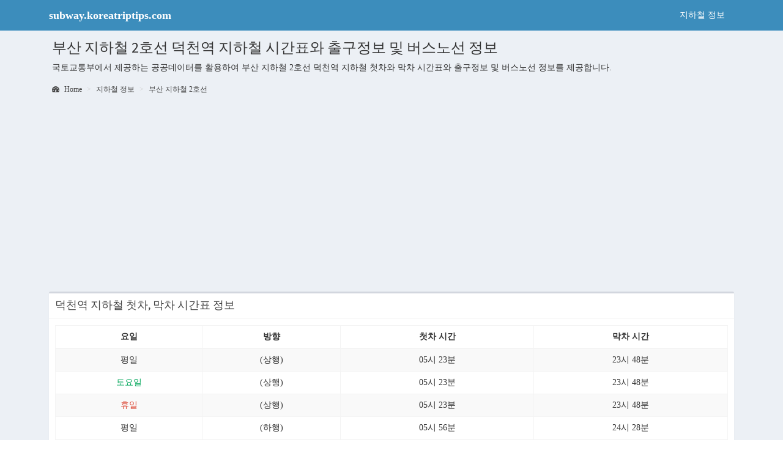

--- FILE ---
content_type: text/html;charset=utf-8
request_url: http://subway.koreatriptips.com/subway-station/PSS2/SUB70233.html
body_size: 14486
content:

<!DOCTYPE html>
<html>




<head>






	
	
	
		
	
		
	
	
	


<title>부산 지하철 2호선 덕천역 지하철 시간표와 출구정보 및 버스노선 정보</title>
<meta name="description"
	content="공공데이터를 활용하여 부산 지하철 2호선 덕천역 지하철 첫차와 막차 시간표와 출구정보 및 버스노선 정보를 제공합니다.">
<meta name="keywords" content="부산 지하철 2호선 덕천역, 지하철, 첫차, 막차, 시간표, 노선정보, 출구정보, 버스노선">
<meta property="og:title" content="부산 지하철 2호선 덕천역 지하철 시간표와 출구정보 및 버스노선 정보">
<meta property="og:description"
	content="공공데이터를 활용하여 부산 지하철 2호선 덕천역 지하철 첫차와 막차 시간표와 출구정보 및 버스노선 정보를 제공합니다.">
	
<!-- start head -->

  <meta charset="utf-8">
  <meta http-equiv="X-UA-Compatible" content="IE=edge">
  <!-- Tell the browser to be responsive to screen width -->
  <meta content="width=device-width, initial-scale=1, maximum-scale=1, user-scalable=no" name="viewport">
  <meta name="google-site-verification" content="ySy3AMK361_eAp1YauCr3xftdqUyRUeCaavAeUw3F2E" />
  <meta name="naver-site-verification" content="591f83a4484bc5772721984390d45707ce4629d6" />
  <!-- Bootstrap 3.3.6 -->
  <link rel="stylesheet" href="https://maxcdn.bootstrapcdn.com/bootstrap/3.3.6/css/bootstrap.min.css">
  <!-- <link rel="stylesheet" href="/busTheme/bootstrap/css/bootstrap.min.css"> -->
  <!-- Font Awesome -->
  <link rel="stylesheet" href="https://cdnjs.cloudflare.com/ajax/libs/font-awesome/4.5.0/css/font-awesome.min.css">
  <!-- Ionicons -->
  <link rel="stylesheet" href="https://cdnjs.cloudflare.com/ajax/libs/ionicons/2.0.1/css/ionicons.min.css">
  <!-- Theme style -->
  <link rel="stylesheet" href="/busTheme/dist/css/AdminLTE.min.css">
  <!-- AdminLTE Skins. Choose a skin from the css/skins
       folder instead of downloading all of them to reduce the load. -->
  <link rel="stylesheet" href="/busTheme/dist/css/skins/_all-skins.min.css">
  <link rel="stylesheet" href="/busTheme/css/user.css?version=1.0">
  <!-- HTML5 Shim and Respond.js IE8 support of HTML5 elements and media queries -->
  <!-- WARNING: Respond.js doesn't work if you view the page via file:// -->
  <!--[if lt IE 9]>
  <script src="https://oss.maxcdn.com/html5shiv/3.7.3/html5shiv.min.js"></script>
  <script src="https://oss.maxcdn.com/respond/1.4.2/respond.min.js"></script>
  <![endif]-->
  
  <script async src="//pagead2.googlesyndication.com/pagead/js/adsbygoogle.js"></script>
  <script>
  (adsbygoogle = window.adsbygoogle || []).push({
    google_ad_client: "ca-pub-3992373310912089",
    enable_page_level_ads: true,
    overlays: {bottom: true}
  });
  </script>  
<!-- end head -->
</head>
<!-- ADD THE CLASS layout-top-nav TO REMOVE THE SIDEBAR. -->
<body class="hold-transition skin-blue layout-top-nav">
	<div class="wrapper">
		<!-- start menu -->
		
  <header class="main-header">
    <nav class="navbar navbar-static-top">
      <div class="container">
        <div class="navbar-header">
          <a href="/index.html" class="navbar-brand"><b>subway.koreatriptips.com</b></a>
          <button type="button" class="navbar-toggle collapsed" data-toggle="collapse" data-target="#navbar-collapse">
            <i class="fa fa-bars"></i>
          </button>
        </div>

        <!-- Collect the nav links, forms, and other content for toggling -->
        <div class="collapse navbar-collapse pull-right" id="navbar-collapse">
          <ul class="nav navbar-nav">
            <li><a href="/subway-station.html">지하철 정보</a></li>
          </ul>
        </div>
        <!-- /.navbar-collapse -->
      </div>
      <!-- /.container-fluid -->
    </nav>
  </header>  
		<!-- end menu -->

		<!-- Full Width Column -->
		<div class="content-wrapper">
			<div class="container">
				<!-- Content Header (Page header) -->
				<section class="content-header">
					<h1>부산 지하철 2호선 덕천역 지하철 시간표와 출구정보 및 버스노선 정보</h1>
					<p class="header-description">국토교통부에서 제공하는 공공데이터를 활용하여  부산 지하철 2호선 덕천역 지하철 첫차와 막차 시간표와 출구정보 및 버스노선 정보를 제공합니다.</p>
					<ol class="breadcrumb">
						<li><a href="/"><i class="fa fa-dashboard"></i> Home</a></li>
						<li><a href="/subway-station.html">지하철 정보</a></li>
						<li><a href="/subway-station/PSS2.html">부산 지하철 2호선</a></li>
					</ol>
				</section>

				<!-- Main content -->
				<section class="content">
				
					<div class="row margin-bottom-20">
						<div class="col-md-12 text-center">
							<!-- subway_top -->
							<ins class="adsbygoogle"
							     style="display:block"
							     data-ad-client="ca-pub-3992373310912089"
							     data-ad-slot="3612968652"
							     data-ad-format="auto"></ins>
							<script>
							(adsbygoogle = window.adsbygoogle || []).push({});
							</script>
						</div>
					</div>
				
					
						<div class="box box-default">
							<div class="box-header with-border">
								<h2 class="box-title">덕천역 지하철 첫차, 막차 시간표 정보</h2>
							</div>
							<div class="box-body">
								<table class="table table-striped table-bordered dt-responsive nowrap">
									<thead>
										<tr>
											<th class="text-center">요일</th>
											<th class="text-center">방향</th>
											<th class="text-center">첫차 시간</th>
											<th class="text-center">막차 시간</th>
										</tr>
									</thead>
									<tbody>
										
											<tr>
												<td class="text-center">평일</td>
												<td class="text-center"> (상행)</td>
												<td class="text-center">05시 23분</td>
												<td class="text-center">23시 48분</td>
											</tr>
										
										
											<tr>
												<td class="text-center text-green">토요일</td>
												<td class="text-center"> (상행)</td>
												<td class="text-center">05시 23분</td>
												<td class="text-center">23시 48분</td>
											</tr>
										
										
											<tr>
												<td class="text-center text-red">휴일</td>
												<td class="text-center"> (상행)</td>
												<td class="text-center">05시 23분</td>
												<td class="text-center">23시 48분</td>
											</tr>
										
										
											<tr>
												<td class="text-center">평일</td>
												<td class="text-center"> (하행)</td>
												<td class="text-center">05시 56분</td>
												<td class="text-center">24시 28분</td>
											</tr>
										
										
											<tr>
												<td class="text-center text-green">토요일</td>
												<td class="text-center"> (하행)</td>
												<td class="text-center">05시 56분</td>
												<td class="text-center">24시 28분</td>
											</tr>
										
										
											<tr>
												<td class="text-center text-red">휴일</td>
												<td class="text-center"> (하행)</td>
												<td class="text-center">05시 56분</td>
												<td class="text-center">24시 28분</td>
											</tr>
										
									</tbody>
								</table>
							</div>
							<!-- /.box-body -->
						</div>
					
					
					
						<div class="box box-default">
							<div class="box-header with-border">
								<h2 class="box-title">덕천역 (상행) 시간표 정보</h2>
							</div>
							<div class="box-body">
								<div class="row margin-bottom-20">
									
									
										<div class="col-xs-4 text-center">
											<table class="table table-striped table-bordered dt-responsive nowrap">
												<thead>
													<tr>
														<th class="text-center">평일</th>
													</tr>
												</thead>
												<tbody>
													
													
													
														
															
														
														
															
															
																
																	
																		
																	
																	
																
															
														
													
														
														
															
															
																
																	
																	
																		
																	
																
															
														
													
														
														
															
															
																
																	
																	
																		
																	
																
															
														
													
														
														
															
															
																
																	
																	
																		
																	
																
															
														
													
														
														
															
																<tr>
																	<td><p><p><p><p>05시 23분 <span class="text-muted"></span></p></p> <p>05시 35분 <span class="text-muted"></span></p></p> <p>05시 46분 <span class="text-muted"></span></p></p> <p>05시 57분 <span class="text-muted"></span></p></td>
																</tr>
																
																
															
															
														
													
														
														
															
															
																
																	
																	
																		
																	
																
															
														
													
														
														
															
															
																
																	
																	
																		
																	
																
															
														
													
														
														
															
															
																
																	
																	
																		
																	
																
															
														
													
														
														
															
															
																
																	
																	
																		
																	
																
															
														
													
														
														
															
															
																
																	
																	
																		
																	
																
															
														
													
														
														
															
															
																
																	
																	
																		
																	
																
															
														
													
														
														
															
															
																
																	
																	
																		
																	
																
															
														
													
														
														
															
															
																
																	
																	
																		
																	
																
															
														
													
														
														
															
																<tr>
																	<td><p><p><p><p><p><p><p><p><p>06시 07분 <span class="text-muted"></span></p></p> <p>06시 16분 <span class="text-muted"></span></p></p> <p>06시 25분 <span class="text-muted"></span></p></p> <p>06시 34분 <span class="text-muted"></span></p></p> <p>06시 39분 <span class="text-muted"></span></p></p> <p>06시 44분 <span class="text-muted"></span></p></p> <p>06시 49분 <span class="text-muted"></span></p></p> <p>06시 53분 <span class="text-muted"></span></p></p> <p>06시 58분 <span class="text-muted"></span></p></td>
																</tr>
																
																
															
															
														
													
														
														
															
															
																
																	
																	
																		
																	
																
															
														
													
														
														
															
															
																
																	
																	
																		
																	
																
															
														
													
														
														
															
															
																
																	
																	
																		
																	
																
															
														
													
														
														
															
															
																
																	
																	
																		
																	
																
															
														
													
														
														
															
															
																
																	
																	
																		
																	
																
															
														
													
														
														
															
															
																
																	
																	
																		
																	
																
															
														
													
														
														
															
															
																
																	
																	
																		
																	
																
															
														
													
														
														
															
															
																
																	
																	
																		
																	
																
															
														
													
														
														
															
															
																
																	
																	
																		
																	
																
															
														
													
														
														
															
															
																
																	
																	
																		
																	
																
															
														
													
														
														
															
															
																
																	
																	
																		
																	
																
															
														
													
														
														
															
															
																
																	
																	
																		
																	
																
															
														
													
														
														
															
																<tr>
																	<td><p><p><p><p><p><p><p><p><p><p><p><p><p>07시 02분 <span class="text-muted"></span></p></p> <p>07시 07분 <span class="text-muted"></span></p></p> <p>07시 11분 <span class="text-muted"></span></p></p> <p>07시 16분 <span class="text-muted"></span></p></p> <p>07시 20분 <span class="text-muted"></span></p></p> <p>07시 25분 <span class="text-muted"></span></p></p> <p>07시 29분 <span class="text-muted"></span></p></p> <p>07시 34분 <span class="text-muted"></span></p></p> <p>07시 38분 <span class="text-muted"></span></p></p> <p>07시 43분 <span class="text-muted"></span></p></p> <p>07시 47분 <span class="text-muted"></span></p></p> <p>07시 52분 <span class="text-muted"></span></p></p> <p>07시 56분 <span class="text-muted"></span></p></td>
																</tr>
																
																
															
															
														
													
														
														
															
															
																
																	
																	
																		
																	
																
															
														
													
														
														
															
															
																
																	
																	
																		
																	
																
															
														
													
														
														
															
															
																
																	
																	
																		
																	
																
															
														
													
														
														
															
															
																
																	
																	
																		
																	
																
															
														
													
														
														
															
															
																
																	
																	
																		
																	
																
															
														
													
														
														
															
															
																
																	
																	
																		
																	
																
															
														
													
														
														
															
															
																
																	
																	
																		
																	
																
															
														
													
														
														
															
															
																
																	
																	
																		
																	
																
															
														
													
														
														
															
															
																
																	
																	
																		
																	
																
															
														
													
														
														
															
															
																
																	
																	
																		
																	
																
															
														
													
														
														
															
															
																
																	
																	
																		
																	
																
															
														
													
														
														
															
																<tr>
																	<td><p><p><p><p><p><p><p><p><p><p><p><p>08시 01분 <span class="text-muted"></span></p></p> <p>08시 05분 <span class="text-muted"></span></p></p> <p>08시 10분 <span class="text-muted"></span></p></p> <p>08시 14분 <span class="text-muted"></span></p></p> <p>08시 19분 <span class="text-muted"></span></p></p> <p>08시 24분 <span class="text-muted"></span></p></p> <p>08시 29분 <span class="text-muted"></span></p></p> <p>08시 34분 <span class="text-muted"></span></p></p> <p>08시 39분 <span class="text-muted"></span></p></p> <p>08시 44분 <span class="text-muted"></span></p></p> <p>08시 49분 <span class="text-muted"></span></p></p> <p>08시 54분 <span class="text-muted"></span></p></td>
																</tr>
																
																
															
															
														
													
														
														
															
															
																
																	
																	
																		
																	
																
															
														
													
														
														
															
															
																
																	
																	
																		
																	
																
															
														
													
														
														
															
															
																
																	
																	
																		
																	
																
															
														
													
														
														
															
															
																
																	
																	
																		
																	
																
															
														
													
														
														
															
															
																
																	
																	
																		
																	
																
															
														
													
														
														
															
															
																
																	
																	
																		
																	
																
															
														
													
														
														
															
															
																
																	
																	
																		
																	
																
															
														
													
														
														
															
															
																
																	
																	
																		
																	
																
															
														
													
														
														
															
															
																
																	
																	
																		
																	
																
															
														
													
														
														
															
																<tr>
																	<td><p><p><p><p><p><p><p><p><p><p>09시 00분 <span class="text-muted"></span></p></p> <p>09시 06분 <span class="text-muted"></span></p></p> <p>09시 12분 <span class="text-muted"></span></p></p> <p>09시 19분 <span class="text-muted"></span></p></p> <p>09시 25분 <span class="text-muted"></span></p></p> <p>09시 32분 <span class="text-muted"></span></p></p> <p>09시 38분 <span class="text-muted"></span></p></p> <p>09시 45분 <span class="text-muted"></span></p></p> <p>09시 51분 <span class="text-muted"></span></p></p> <p>09시 58분 <span class="text-muted"></span></p></td>
																</tr>
																
																
															
															
														
													
														
														
															
															
																
																	
																	
																		
																	
																
															
														
													
														
														
															
															
																
																	
																	
																		
																	
																
															
														
													
														
														
															
															
																
																	
																	
																		
																	
																
															
														
													
														
														
															
															
																
																	
																	
																		
																	
																
															
														
													
														
														
															
															
																
																	
																	
																		
																	
																
															
														
													
														
														
															
															
																
																	
																	
																		
																	
																
															
														
													
														
														
															
															
																
																	
																	
																		
																	
																
															
														
													
														
														
															
																<tr>
																	<td><p><p><p><p><p><p><p><p>10시 05분 <span class="text-muted"></span></p></p> <p>10시 12분 <span class="text-muted"></span></p></p> <p>10시 19분 <span class="text-muted"></span></p></p> <p>10시 26분 <span class="text-muted"></span></p></p> <p>10시 33분 <span class="text-muted"></span></p></p> <p>10시 40분 <span class="text-muted"></span></p></p> <p>10시 47분 <span class="text-muted"></span></p></p> <p>10시 54분 <span class="text-muted"></span></p></td>
																</tr>
																
																
															
															
														
													
														
														
															
															
																
																	
																	
																		
																	
																
															
														
													
														
														
															
															
																
																	
																	
																		
																	
																
															
														
													
														
														
															
															
																
																	
																	
																		
																	
																
															
														
													
														
														
															
															
																
																	
																	
																		
																	
																
															
														
													
														
														
															
															
																
																	
																	
																		
																	
																
															
														
													
														
														
															
															
																
																	
																	
																		
																	
																
															
														
													
														
														
															
															
																
																	
																	
																		
																	
																
															
														
													
														
														
															
															
																
																	
																	
																		
																	
																
															
														
													
														
														
															
																<tr>
																	<td><p><p><p><p><p><p><p><p><p>11시 01분 <span class="text-muted"></span></p></p> <p>11시 08분 <span class="text-muted"></span></p></p> <p>11시 15분 <span class="text-muted"></span></p></p> <p>11시 22분 <span class="text-muted"></span></p></p> <p>11시 29분 <span class="text-muted"></span></p></p> <p>11시 36분 <span class="text-muted"></span></p></p> <p>11시 43분 <span class="text-muted"></span></p></p> <p>11시 50분 <span class="text-muted"></span></p></p> <p>11시 57분 <span class="text-muted"></span></p></td>
																</tr>
																
																
															
															
														
													
														
														
															
															
																
																	
																	
																		
																	
																
															
														
													
														
														
															
															
																
																	
																	
																		
																	
																
															
														
													
														
														
															
															
																
																	
																	
																		
																	
																
															
														
													
														
														
															
															
																
																	
																	
																		
																	
																
															
														
													
														
														
															
															
																
																	
																	
																		
																	
																
															
														
													
														
														
															
															
																
																	
																	
																		
																	
																
															
														
													
														
														
															
															
																
																	
																	
																		
																	
																
															
														
													
														
														
															
															
																
																	
																	
																		
																	
																
															
														
													
														
														
															
																<tr>
																	<td><p><p><p><p><p><p><p><p><p>12시 04분 <span class="text-muted"></span></p></p> <p>12시 11분 <span class="text-muted"></span></p></p> <p>12시 17분 <span class="text-muted"></span></p></p> <p>12시 24분 <span class="text-muted"></span></p></p> <p>12시 31분 <span class="text-muted"></span></p></p> <p>12시 38분 <span class="text-muted"></span></p></p> <p>12시 45분 <span class="text-muted"></span></p></p> <p>12시 52분 <span class="text-muted"></span></p></p> <p>12시 59분 <span class="text-muted"></span></p></td>
																</tr>
																
																
															
															
														
													
														
														
															
															
																
																	
																	
																		
																	
																
															
														
													
														
														
															
															
																
																	
																	
																		
																	
																
															
														
													
														
														
															
															
																
																	
																	
																		
																	
																
															
														
													
														
														
															
															
																
																	
																	
																		
																	
																
															
														
													
														
														
															
															
																
																	
																	
																		
																	
																
															
														
													
														
														
															
															
																
																	
																	
																		
																	
																
															
														
													
														
														
															
															
																
																	
																	
																		
																	
																
															
														
													
														
														
															
																<tr>
																	<td><p><p><p><p><p><p><p><p>13시 06분 <span class="text-muted"></span></p></p> <p>13시 13분 <span class="text-muted"></span></p></p> <p>13시 20분 <span class="text-muted"></span></p></p> <p>13시 27분 <span class="text-muted"></span></p></p> <p>13시 34분 <span class="text-muted"></span></p></p> <p>13시 41분 <span class="text-muted"></span></p></p> <p>13시 48분 <span class="text-muted"></span></p></p> <p>13시 55분 <span class="text-muted"></span></p></td>
																</tr>
																
																
															
															
														
													
														
														
															
															
																
																	
																	
																		
																	
																
															
														
													
														
														
															
															
																
																	
																	
																		
																	
																
															
														
													
														
														
															
															
																
																	
																	
																		
																	
																
															
														
													
														
														
															
															
																
																	
																	
																		
																	
																
															
														
													
														
														
															
															
																
																	
																	
																		
																	
																
															
														
													
														
														
															
															
																
																	
																	
																		
																	
																
															
														
													
														
														
															
															
																
																	
																	
																		
																	
																
															
														
													
														
														
															
															
																
																	
																	
																		
																	
																
															
														
													
														
														
															
																<tr>
																	<td><p><p><p><p><p><p><p><p><p>14시 02분 <span class="text-muted"></span></p></p> <p>14시 09분 <span class="text-muted"></span></p></p> <p>14시 16분 <span class="text-muted"></span></p></p> <p>14시 23분 <span class="text-muted"></span></p></p> <p>14시 30분 <span class="text-muted"></span></p></p> <p>14시 37분 <span class="text-muted"></span></p></p> <p>14시 44분 <span class="text-muted"></span></p></p> <p>14시 51분 <span class="text-muted"></span></p></p> <p>14시 58분 <span class="text-muted"></span></p></td>
																</tr>
																
																
															
															
														
													
														
														
															
															
																
																	
																	
																		
																	
																
															
														
													
														
														
															
															
																
																	
																	
																		
																	
																
															
														
													
														
														
															
															
																
																	
																	
																		
																	
																
															
														
													
														
														
															
															
																
																	
																	
																		
																	
																
															
														
													
														
														
															
															
																
																	
																	
																		
																	
																
															
														
													
														
														
															
															
																
																	
																	
																		
																	
																
															
														
													
														
														
															
															
																
																	
																	
																		
																	
																
															
														
													
														
														
															
															
																
																	
																	
																		
																	
																
															
														
													
														
														
															
																<tr>
																	<td><p><p><p><p><p><p><p><p><p>15시 04분 <span class="text-muted"></span></p></p> <p>15시 11분 <span class="text-muted"></span></p></p> <p>15시 17분 <span class="text-muted"></span></p></p> <p>15시 24분 <span class="text-muted"></span></p></p> <p>15시 30분 <span class="text-muted"></span></p></p> <p>15시 37분 <span class="text-muted"></span></p></p> <p>15시 43분 <span class="text-muted"></span></p></p> <p>15시 50분 <span class="text-muted"></span></p></p> <p>15시 56분 <span class="text-muted"></span></p></td>
																</tr>
																
																
															
															
														
													
														
														
															
															
																
																	
																	
																		
																	
																
															
														
													
														
														
															
															
																
																	
																	
																		
																	
																
															
														
													
														
														
															
															
																
																	
																	
																		
																	
																
															
														
													
														
														
															
															
																
																	
																	
																		
																	
																
															
														
													
														
														
															
															
																
																	
																	
																		
																	
																
															
														
													
														
														
															
															
																
																	
																	
																		
																	
																
															
														
													
														
														
															
															
																
																	
																	
																		
																	
																
															
														
													
														
														
															
															
																
																	
																	
																		
																	
																
															
														
													
														
														
															
															
																
																	
																	
																		
																	
																
															
														
													
														
														
															
															
																
																	
																	
																		
																	
																
															
														
													
														
														
															
																<tr>
																	<td><p><p><p><p><p><p><p><p><p><p><p>16시 03분 <span class="text-muted"></span></p></p> <p>16시 09분 <span class="text-muted"></span></p></p> <p>16시 16분 <span class="text-muted"></span></p></p> <p>16시 22분 <span class="text-muted"></span></p></p> <p>16시 28분 <span class="text-muted"></span></p></p> <p>16시 33분 <span class="text-muted"></span></p></p> <p>16시 38분 <span class="text-muted"></span></p></p> <p>16시 42분 <span class="text-muted"></span></p></p> <p>16시 47분 <span class="text-muted"></span></p></p> <p>16시 51분 <span class="text-muted"></span></p></p> <p>16시 56분 <span class="text-muted"></span></p></td>
																</tr>
																
																
															
															
														
													
														
														
															
															
																
																	
																	
																		
																	
																
															
														
													
														
														
															
															
																
																	
																	
																		
																	
																
															
														
													
														
														
															
															
																
																	
																	
																		
																	
																
															
														
													
														
														
															
															
																
																	
																	
																		
																	
																
															
														
													
														
														
															
															
																
																	
																	
																		
																	
																
															
														
													
														
														
															
															
																
																	
																	
																		
																	
																
															
														
													
														
														
															
															
																
																	
																	
																		
																	
																
															
														
													
														
														
															
															
																
																	
																	
																		
																	
																
															
														
													
														
														
															
															
																
																	
																	
																		
																	
																
															
														
													
														
														
															
															
																
																	
																	
																		
																	
																
															
														
													
														
														
															
															
																
																	
																	
																		
																	
																
															
														
													
														
														
															
															
																
																	
																	
																		
																	
																
															
														
													
														
														
															
															
																
																	
																	
																		
																	
																
															
														
													
														
														
															
																<tr>
																	<td><p><p><p><p><p><p><p><p><p><p><p><p><p><p>17시 00분 <span class="text-muted"></span></p></p> <p>17시 05분 <span class="text-muted"></span></p></p> <p>17시 09분 <span class="text-muted"></span></p></p> <p>17시 14분 <span class="text-muted"></span></p></p> <p>17시 18분 <span class="text-muted"></span></p></p> <p>17시 23분 <span class="text-muted"></span></p></p> <p>17시 27분 <span class="text-muted"></span></p></p> <p>17시 32분 <span class="text-muted"></span></p></p> <p>17시 36분 <span class="text-muted"></span></p></p> <p>17시 41분 <span class="text-muted"></span></p></p> <p>17시 45분 <span class="text-muted"></span></p></p> <p>17시 50분 <span class="text-muted"></span></p></p> <p>17시 54분 <span class="text-muted"></span></p></p> <p>17시 59분 <span class="text-muted"></span></p></td>
																</tr>
																
																
															
															
														
													
														
														
															
															
																
																	
																	
																		
																	
																
															
														
													
														
														
															
															
																
																	
																	
																		
																	
																
															
														
													
														
														
															
															
																
																	
																	
																		
																	
																
															
														
													
														
														
															
															
																
																	
																	
																		
																	
																
															
														
													
														
														
															
															
																
																	
																	
																		
																	
																
															
														
													
														
														
															
															
																
																	
																	
																		
																	
																
															
														
													
														
														
															
															
																
																	
																	
																		
																	
																
															
														
													
														
														
															
															
																
																	
																	
																		
																	
																
															
														
													
														
														
															
															
																
																	
																	
																		
																	
																
															
														
													
														
														
															
															
																
																	
																	
																		
																	
																
															
														
													
														
														
															
																<tr>
																	<td><p><p><p><p><p><p><p><p><p><p><p>18시 03분 <span class="text-muted"></span></p></p> <p>18시 08분 <span class="text-muted"></span></p></p> <p>18시 12분 <span class="text-muted"></span></p></p> <p>18시 17분 <span class="text-muted"></span></p></p> <p>18시 21분 <span class="text-muted"></span></p></p> <p>18시 26분 <span class="text-muted"></span></p></p> <p>18시 32분 <span class="text-muted"></span></p></p> <p>18시 39분 <span class="text-muted"></span></p></p> <p>18시 45분 <span class="text-muted"></span></p></p> <p>18시 52분 <span class="text-muted"></span></p></p> <p>18시 58분 <span class="text-muted"></span></p></td>
																</tr>
																
																
															
															
														
													
														
														
															
															
																
																	
																	
																		
																	
																
															
														
													
														
														
															
															
																
																	
																	
																		
																	
																
															
														
													
														
														
															
															
																
																	
																	
																		
																	
																
															
														
													
														
														
															
															
																
																	
																	
																		
																	
																
															
														
													
														
														
															
															
																
																	
																	
																		
																	
																
															
														
													
														
														
															
															
																
																	
																	
																		
																	
																
															
														
													
														
														
															
															
																
																	
																	
																		
																	
																
															
														
													
														
														
															
															
																
																	
																	
																		
																	
																
															
														
													
														
														
															
																<tr>
																	<td><p><p><p><p><p><p><p><p><p>19시 05분 <span class="text-muted"></span></p></p> <p>19시 11분 <span class="text-muted"></span></p></p> <p>19시 18분 <span class="text-muted"></span></p></p> <p>19시 24분 <span class="text-muted"></span></p></p> <p>19시 31분 <span class="text-muted"></span></p></p> <p>19시 38분 <span class="text-muted"></span></p></p> <p>19시 45분 <span class="text-muted"></span></p></p> <p>19시 52분 <span class="text-muted"></span></p></p> <p>19시 59분 <span class="text-muted"></span></p></td>
																</tr>
																
																
															
															
														
													
														
														
															
															
																
																	
																	
																		
																	
																
															
														
													
														
														
															
															
																
																	
																	
																		
																	
																
															
														
													
														
														
															
															
																
																	
																	
																		
																	
																
															
														
													
														
														
															
															
																
																	
																	
																		
																	
																
															
														
													
														
														
															
															
																
																	
																	
																		
																	
																
															
														
													
														
														
															
															
																
																	
																	
																		
																	
																
															
														
													
														
														
															
																<tr>
																	<td><p><p><p><p><p><p><p>20시 06분 <span class="text-muted"></span></p></p> <p>20시 13분 <span class="text-muted"></span></p></p> <p>20시 21분 <span class="text-muted"></span></p></p> <p>20시 29분 <span class="text-muted"></span></p></p> <p>20시 37분 <span class="text-muted"></span></p></p> <p>20시 45분 <span class="text-muted"></span></p></p> <p>20시 53분 <span class="text-muted"></span></p></td>
																</tr>
																
																
															
															
														
													
														
														
															
															
																
																	
																	
																		
																	
																
															
														
													
														
														
															
															
																
																	
																	
																		
																	
																
															
														
													
														
														
															
															
																
																	
																	
																		
																	
																
															
														
													
														
														
															
															
																
																	
																	
																		
																	
																
															
														
													
														
														
															
															
																
																	
																	
																		
																	
																
															
														
													
														
														
															
															
																
																	
																	
																		
																	
																
															
														
													
														
														
															
															
																
																	
																	
																		
																	
																
															
														
													
														
														
															
																<tr>
																	<td><p><p><p><p><p><p><p><p>21시 01분 <span class="text-muted"></span></p></p> <p>21시 08분 <span class="text-muted"></span></p></p> <p>21시 16분 <span class="text-muted"></span></p></p> <p>21시 24분 <span class="text-muted"></span></p></p> <p>21시 32분 <span class="text-muted"></span></p></p> <p>21시 40분 <span class="text-muted"></span></p></p> <p>21시 48분 <span class="text-muted"></span></p></p> <p>21시 56분 <span class="text-muted"></span></p></td>
																</tr>
																
																
															
															
														
													
														
														
															
															
																
																	
																	
																		
																	
																
															
														
													
														
														
															
															
																
																	
																	
																		
																	
																
															
														
													
														
														
															
															
																
																	
																	
																		
																	
																
															
														
													
														
														
															
															
																
																	
																	
																		
																	
																
															
														
													
														
														
															
																<tr>
																	<td><p><p><p><p><p>22시 04분 <span class="text-muted"></span></p></p> <p>22시 14분 <span class="text-muted"></span></p></p> <p>22시 25분 <span class="text-muted"></span></p></p> <p>22시 37분 <span class="text-muted"></span></p></p> <p>22시 49분 <span class="text-muted"></span></p></td>
																</tr>
																
																
															
															
														
													
														
														
															
															
																
																	
																	
																		
																	
																
															
														
													
														
														
															
															
																
																	
																	
																		
																	
																
															
														
													
														
														
															
															
																
																	
																	
																		
																	
																
															
														
													
													
														<tr>
															<td><p><p><p><p>23시 02분 <span class="text-muted"></span></p></p> <p>23시 15분 <span class="text-muted"></span></p></p> <p>23시 31분 <span class="text-muted"></span></p></p> <p>23시 48분 <span class="text-muted"></span></p></td>
														</tr>
														
														
													
												</tbody>
											</table>
										</div>
									
									
									
										<div class="col-xs-4 text-center">
											<table class="table table-striped table-bordered dt-responsive nowrap">
												<thead>
													<tr>
														<th class="text-center text-green">토요일</th>
													</tr>
												</thead>
												<tbody>
													
													
													
														
															
														
														
															
															
																
																	
																		
																	
																	
																
															
														
													
														
														
															
															
																
																	
																	
																		
																	
																
															
														
													
														
														
															
															
																
																	
																	
																		
																	
																
															
														
													
														
														
															
															
																
																	
																	
																		
																	
																
															
														
													
														
														
															
																<tr>
																	<td><p><p><p><p>05시 23분 <span class="text-muted"></span></p></p> <p>05시 35분 <span class="text-muted"></span></p></p> <p>05시 46분 <span class="text-muted"></span></p></p> <p>05시 57분 <span class="text-muted"></span></p></td>
																</tr>
																
																
															
															
														
													
														
														
															
															
																
																	
																	
																		
																	
																
															
														
													
														
														
															
															
																
																	
																	
																		
																	
																
															
														
													
														
														
															
															
																
																	
																	
																		
																	
																
															
														
													
														
														
															
															
																
																	
																	
																		
																	
																
															
														
													
														
														
															
															
																
																	
																	
																		
																	
																
															
														
													
														
														
															
															
																
																	
																	
																		
																	
																
															
														
													
														
														
															
																<tr>
																	<td><p><p><p><p><p><p><p>06시 07분 <span class="text-muted"></span></p></p> <p>06시 16분 <span class="text-muted"></span></p></p> <p>06시 24분 <span class="text-muted"></span></p></p> <p>06시 32분 <span class="text-muted"></span></p></p> <p>06시 40분 <span class="text-muted"></span></p></p> <p>06시 48분 <span class="text-muted"></span></p></p> <p>06시 56분 <span class="text-muted"></span></p></td>
																</tr>
																
																
															
															
														
													
														
														
															
															
																
																	
																	
																		
																	
																
															
														
													
														
														
															
															
																
																	
																	
																		
																	
																
															
														
													
														
														
															
															
																
																	
																	
																		
																	
																
															
														
													
														
														
															
															
																
																	
																	
																		
																	
																
															
														
													
														
														
															
															
																
																	
																	
																		
																	
																
															
														
													
														
														
															
															
																
																	
																	
																		
																	
																
															
														
													
														
														
															
															
																
																	
																	
																		
																	
																
															
														
													
														
														
															
															
																
																	
																	
																		
																	
																
															
														
													
														
														
															
															
																
																	
																	
																		
																	
																
															
														
													
														
														
															
																<tr>
																	<td><p><p><p><p><p><p><p><p><p><p>07시 04분 <span class="text-muted"></span></p></p> <p>07시 10분 <span class="text-muted"></span></p></p> <p>07시 16분 <span class="text-muted"></span></p></p> <p>07시 22분 <span class="text-muted"></span></p></p> <p>07시 28분 <span class="text-muted"></span></p></p> <p>07시 34분 <span class="text-muted"></span></p></p> <p>07시 39분 <span class="text-muted"></span></p></p> <p>07시 45분 <span class="text-muted"></span></p></p> <p>07시 50분 <span class="text-muted"></span></p></p> <p>07시 56분 <span class="text-muted"></span></p></td>
																</tr>
																
																
															
															
														
													
														
														
															
															
																
																	
																	
																		
																	
																
															
														
													
														
														
															
															
																
																	
																	
																		
																	
																
															
														
													
														
														
															
															
																
																	
																	
																		
																	
																
															
														
													
														
														
															
															
																
																	
																	
																		
																	
																
															
														
													
														
														
															
															
																
																	
																	
																		
																	
																
															
														
													
														
														
															
															
																
																	
																	
																		
																	
																
															
														
													
														
														
															
															
																
																	
																	
																		
																	
																
															
														
													
														
														
															
															
																
																	
																	
																		
																	
																
															
														
													
														
														
															
															
																
																	
																	
																		
																	
																
															
														
													
														
														
															
															
																
																	
																	
																		
																	
																
															
														
													
														
														
															
																<tr>
																	<td><p><p><p><p><p><p><p><p><p><p><p>08시 01분 <span class="text-muted"></span></p></p> <p>08시 07분 <span class="text-muted"></span></p></p> <p>08시 12분 <span class="text-muted"></span></p></p> <p>08시 18분 <span class="text-muted"></span></p></p> <p>08시 23분 <span class="text-muted"></span></p></p> <p>08시 29분 <span class="text-muted"></span></p></p> <p>08시 34분 <span class="text-muted"></span></p></p> <p>08시 40분 <span class="text-muted"></span></p></p> <p>08시 45분 <span class="text-muted"></span></p></p> <p>08시 51분 <span class="text-muted"></span></p></p> <p>08시 57분 <span class="text-muted"></span></p></td>
																</tr>
																
																
															
															
														
													
														
														
															
															
																
																	
																	
																		
																	
																
															
														
													
														
														
															
															
																
																	
																	
																		
																	
																
															
														
													
														
														
															
															
																
																	
																	
																		
																	
																
															
														
													
														
														
															
															
																
																	
																	
																		
																	
																
															
														
													
														
														
															
															
																
																	
																	
																		
																	
																
															
														
													
														
														
															
															
																
																	
																	
																		
																	
																
															
														
													
														
														
															
															
																
																	
																	
																		
																	
																
															
														
													
														
														
															
															
																
																	
																	
																		
																	
																
															
														
													
														
														
															
																<tr>
																	<td><p><p><p><p><p><p><p><p><p>09시 04분 <span class="text-muted"></span></p></p> <p>09시 10분 <span class="text-muted"></span></p></p> <p>09시 17분 <span class="text-muted"></span></p></p> <p>09시 23분 <span class="text-muted"></span></p></p> <p>09시 30분 <span class="text-muted"></span></p></p> <p>09시 36분 <span class="text-muted"></span></p></p> <p>09시 43분 <span class="text-muted"></span></p></p> <p>09시 49분 <span class="text-muted"></span></p></p> <p>09시 56분 <span class="text-muted"></span></p></td>
																</tr>
																
																
															
															
														
													
														
														
															
															
																
																	
																	
																		
																	
																
															
														
													
														
														
															
															
																
																	
																	
																		
																	
																
															
														
													
														
														
															
															
																
																	
																	
																		
																	
																
															
														
													
														
														
															
															
																
																	
																	
																		
																	
																
															
														
													
														
														
															
															
																
																	
																	
																		
																	
																
															
														
													
														
														
															
															
																
																	
																	
																		
																	
																
															
														
													
														
														
															
															
																
																	
																	
																		
																	
																
															
														
													
														
														
															
															
																
																	
																	
																		
																	
																
															
														
													
														
														
															
																<tr>
																	<td><p><p><p><p><p><p><p><p><p>10시 03분 <span class="text-muted"></span></p></p> <p>10시 10분 <span class="text-muted"></span></p></p> <p>10시 17분 <span class="text-muted"></span></p></p> <p>10시 24분 <span class="text-muted"></span></p></p> <p>10시 31분 <span class="text-muted"></span></p></p> <p>10시 38분 <span class="text-muted"></span></p></p> <p>10시 45분 <span class="text-muted"></span></p></p> <p>10시 52분 <span class="text-muted"></span></p></p> <p>10시 59분 <span class="text-muted"></span></p></td>
																</tr>
																
																
															
															
														
													
														
														
															
															
																
																	
																	
																		
																	
																
															
														
													
														
														
															
															
																
																	
																	
																		
																	
																
															
														
													
														
														
															
															
																
																	
																	
																		
																	
																
															
														
													
														
														
															
															
																
																	
																	
																		
																	
																
															
														
													
														
														
															
															
																
																	
																	
																		
																	
																
															
														
													
														
														
															
															
																
																	
																	
																		
																	
																
															
														
													
														
														
															
															
																
																	
																	
																		
																	
																
															
														
													
														
														
															
																<tr>
																	<td><p><p><p><p><p><p><p><p>11시 06분 <span class="text-muted"></span></p></p> <p>11시 13분 <span class="text-muted"></span></p></p> <p>11시 20분 <span class="text-muted"></span></p></p> <p>11시 27분 <span class="text-muted"></span></p></p> <p>11시 34분 <span class="text-muted"></span></p></p> <p>11시 41분 <span class="text-muted"></span></p></p> <p>11시 48분 <span class="text-muted"></span></p></p> <p>11시 55분 <span class="text-muted"></span></p></td>
																</tr>
																
																
															
															
														
													
														
														
															
															
																
																	
																	
																		
																	
																
															
														
													
														
														
															
															
																
																	
																	
																		
																	
																
															
														
													
														
														
															
															
																
																	
																	
																		
																	
																
															
														
													
														
														
															
															
																
																	
																	
																		
																	
																
															
														
													
														
														
															
															
																
																	
																	
																		
																	
																
															
														
													
														
														
															
															
																
																	
																	
																		
																	
																
															
														
													
														
														
															
															
																
																	
																	
																		
																	
																
															
														
													
														
														
															
															
																
																	
																	
																		
																	
																
															
														
													
														
														
															
																<tr>
																	<td><p><p><p><p><p><p><p><p><p>12시 02분 <span class="text-muted"></span></p></p> <p>12시 09분 <span class="text-muted"></span></p></p> <p>12시 16분 <span class="text-muted"></span></p></p> <p>12시 23분 <span class="text-muted"></span></p></p> <p>12시 30분 <span class="text-muted"></span></p></p> <p>12시 37분 <span class="text-muted"></span></p></p> <p>12시 44분 <span class="text-muted"></span></p></p> <p>12시 51분 <span class="text-muted"></span></p></p> <p>12시 58분 <span class="text-muted"></span></p></td>
																</tr>
																
																
															
															
														
													
														
														
															
															
																
																	
																	
																		
																	
																
															
														
													
														
														
															
															
																
																	
																	
																		
																	
																
															
														
													
														
														
															
															
																
																	
																	
																		
																	
																
															
														
													
														
														
															
															
																
																	
																	
																		
																	
																
															
														
													
														
														
															
															
																
																	
																	
																		
																	
																
															
														
													
														
														
															
															
																
																	
																	
																		
																	
																
															
														
													
														
														
															
															
																
																	
																	
																		
																	
																
															
														
													
														
														
															
																<tr>
																	<td><p><p><p><p><p><p><p><p>13시 05분 <span class="text-muted"></span></p></p> <p>13시 12분 <span class="text-muted"></span></p></p> <p>13시 19분 <span class="text-muted"></span></p></p> <p>13시 26분 <span class="text-muted"></span></p></p> <p>13시 33분 <span class="text-muted"></span></p></p> <p>13시 40분 <span class="text-muted"></span></p></p> <p>13시 47분 <span class="text-muted"></span></p></p> <p>13시 54분 <span class="text-muted"></span></p></td>
																</tr>
																
																
															
															
														
													
														
														
															
															
																
																	
																	
																		
																	
																
															
														
													
														
														
															
															
																
																	
																	
																		
																	
																
															
														
													
														
														
															
															
																
																	
																	
																		
																	
																
															
														
													
														
														
															
															
																
																	
																	
																		
																	
																
															
														
													
														
														
															
															
																
																	
																	
																		
																	
																
															
														
													
														
														
															
															
																
																	
																	
																		
																	
																
															
														
													
														
														
															
															
																
																	
																	
																		
																	
																
															
														
													
														
														
															
															
																
																	
																	
																		
																	
																
															
														
													
														
														
															
																<tr>
																	<td><p><p><p><p><p><p><p><p><p>14시 01분 <span class="text-muted"></span></p></p> <p>14시 08분 <span class="text-muted"></span></p></p> <p>14시 15분 <span class="text-muted"></span></p></p> <p>14시 22분 <span class="text-muted"></span></p></p> <p>14시 29분 <span class="text-muted"></span></p></p> <p>14시 36분 <span class="text-muted"></span></p></p> <p>14시 42분 <span class="text-muted"></span></p></p> <p>14시 49분 <span class="text-muted"></span></p></p> <p>14시 55분 <span class="text-muted"></span></p></td>
																</tr>
																
																
															
															
														
													
														
														
															
															
																
																	
																	
																		
																	
																
															
														
													
														
														
															
															
																
																	
																	
																		
																	
																
															
														
													
														
														
															
															
																
																	
																	
																		
																	
																
															
														
													
														
														
															
															
																
																	
																	
																		
																	
																
															
														
													
														
														
															
															
																
																	
																	
																		
																	
																
															
														
													
														
														
															
															
																
																	
																	
																		
																	
																
															
														
													
														
														
															
															
																
																	
																	
																		
																	
																
															
														
													
														
														
															
															
																
																	
																	
																		
																	
																
															
														
													
														
														
															
																<tr>
																	<td><p><p><p><p><p><p><p><p><p>15시 02분 <span class="text-muted"></span></p></p> <p>15시 08분 <span class="text-muted"></span></p></p> <p>15시 15분 <span class="text-muted"></span></p></p> <p>15시 21분 <span class="text-muted"></span></p></p> <p>15시 28분 <span class="text-muted"></span></p></p> <p>15시 34분 <span class="text-muted"></span></p></p> <p>15시 41분 <span class="text-muted"></span></p></p> <p>15시 47분 <span class="text-muted"></span></p></p> <p>15시 54분 <span class="text-muted"></span></p></td>
																</tr>
																
																
															
															
														
													
														
														
															
															
																
																	
																	
																		
																	
																
															
														
													
														
														
															
															
																
																	
																	
																		
																	
																
															
														
													
														
														
															
															
																
																	
																	
																		
																	
																
															
														
													
														
														
															
															
																
																	
																	
																		
																	
																
															
														
													
														
														
															
															
																
																	
																	
																		
																	
																
															
														
													
														
														
															
															
																
																	
																	
																		
																	
																
															
														
													
														
														
															
															
																
																	
																	
																		
																	
																
															
														
													
														
														
															
															
																
																	
																	
																		
																	
																
															
														
													
														
														
															
															
																
																	
																	
																		
																	
																
															
														
													
														
														
															
															
																
																	
																	
																		
																	
																
															
														
													
														
														
															
																<tr>
																	<td><p><p><p><p><p><p><p><p><p><p><p>16시 00분 <span class="text-muted"></span></p></p> <p>16시 07분 <span class="text-muted"></span></p></p> <p>16시 13분 <span class="text-muted"></span></p></p> <p>16시 19분 <span class="text-muted"></span></p></p> <p>16시 24분 <span class="text-muted"></span></p></p> <p>16시 30분 <span class="text-muted"></span></p></p> <p>16시 35분 <span class="text-muted"></span></p></p> <p>16시 41분 <span class="text-muted"></span></p></p> <p>16시 46분 <span class="text-muted"></span></p></p> <p>16시 52분 <span class="text-muted"></span></p></p> <p>16시 57분 <span class="text-muted"></span></p></td>
																</tr>
																
																
															
															
														
													
														
														
															
															
																
																	
																	
																		
																	
																
															
														
													
														
														
															
															
																
																	
																	
																		
																	
																
															
														
													
														
														
															
															
																
																	
																	
																		
																	
																
															
														
													
														
														
															
															
																
																	
																	
																		
																	
																
															
														
													
														
														
															
															
																
																	
																	
																		
																	
																
															
														
													
														
														
															
															
																
																	
																	
																		
																	
																
															
														
													
														
														
															
															
																
																	
																	
																		
																	
																
															
														
													
														
														
															
															
																
																	
																	
																		
																	
																
															
														
													
														
														
															
															
																
																	
																	
																		
																	
																
															
														
													
														
														
															
															
																
																	
																	
																		
																	
																
															
														
													
														
														
															
																<tr>
																	<td><p><p><p><p><p><p><p><p><p><p><p>17시 03분 <span class="text-muted"></span></p></p> <p>17시 08분 <span class="text-muted"></span></p></p> <p>17시 14분 <span class="text-muted"></span></p></p> <p>17시 19분 <span class="text-muted"></span></p></p> <p>17시 25분 <span class="text-muted"></span></p></p> <p>17시 30분 <span class="text-muted"></span></p></p> <p>17시 36분 <span class="text-muted"></span></p></p> <p>17시 41분 <span class="text-muted"></span></p></p> <p>17시 47분 <span class="text-muted"></span></p></p> <p>17시 52분 <span class="text-muted"></span></p></p> <p>17시 58분 <span class="text-muted"></span></p></td>
																</tr>
																
																
															
															
														
													
														
														
															
															
																
																	
																	
																		
																	
																
															
														
													
														
														
															
															
																
																	
																	
																		
																	
																
															
														
													
														
														
															
															
																
																	
																	
																		
																	
																
															
														
													
														
														
															
															
																
																	
																	
																		
																	
																
															
														
													
														
														
															
															
																
																	
																	
																		
																	
																
															
														
													
														
														
															
															
																
																	
																	
																		
																	
																
															
														
													
														
														
															
															
																
																	
																	
																		
																	
																
															
														
													
														
														
															
															
																
																	
																	
																		
																	
																
															
														
													
														
														
															
															
																
																	
																	
																		
																	
																
															
														
													
														
														
															
															
																
																	
																	
																		
																	
																
															
														
													
														
														
															
																<tr>
																	<td><p><p><p><p><p><p><p><p><p><p><p>18시 03분 <span class="text-muted"></span></p></p> <p>18시 09분 <span class="text-muted"></span></p></p> <p>18시 14분 <span class="text-muted"></span></p></p> <p>18시 20분 <span class="text-muted"></span></p></p> <p>18시 25분 <span class="text-muted"></span></p></p> <p>18시 31분 <span class="text-muted"></span></p></p> <p>18시 36분 <span class="text-muted"></span></p></p> <p>18시 42분 <span class="text-muted"></span></p></p> <p>18시 47분 <span class="text-muted"></span></p></p> <p>18시 53분 <span class="text-muted"></span></p></p> <p>18시 59분 <span class="text-muted"></span></p></td>
																</tr>
																
																
															
															
														
													
														
														
															
															
																
																	
																	
																		
																	
																
															
														
													
														
														
															
															
																
																	
																	
																		
																	
																
															
														
													
														
														
															
															
																
																	
																	
																		
																	
																
															
														
													
														
														
															
															
																
																	
																	
																		
																	
																
															
														
													
														
														
															
															
																
																	
																	
																		
																	
																
															
														
													
														
														
															
															
																
																	
																	
																		
																	
																
															
														
													
														
														
															
															
																
																	
																	
																		
																	
																
															
														
													
														
														
															
															
																
																	
																	
																		
																	
																
															
														
													
														
														
															
																<tr>
																	<td><p><p><p><p><p><p><p><p><p>19시 05분 <span class="text-muted"></span></p></p> <p>19시 12분 <span class="text-muted"></span></p></p> <p>19시 18분 <span class="text-muted"></span></p></p> <p>19시 25분 <span class="text-muted"></span></p></p> <p>19시 31분 <span class="text-muted"></span></p></p> <p>19시 38분 <span class="text-muted"></span></p></p> <p>19시 44분 <span class="text-muted"></span></p></p> <p>19시 51분 <span class="text-muted"></span></p></p> <p>19시 57분 <span class="text-muted"></span></p></td>
																</tr>
																
																
															
															
														
													
														
														
															
															
																
																	
																	
																		
																	
																
															
														
													
														
														
															
															
																
																	
																	
																		
																	
																
															
														
													
														
														
															
															
																
																	
																	
																		
																	
																
															
														
													
														
														
															
															
																
																	
																	
																		
																	
																
															
														
													
														
														
															
															
																
																	
																	
																		
																	
																
															
														
													
														
														
															
															
																
																	
																	
																		
																	
																
															
														
													
														
														
															
															
																
																	
																	
																		
																	
																
															
														
													
														
														
															
																<tr>
																	<td><p><p><p><p><p><p><p><p>20시 04분 <span class="text-muted"></span></p></p> <p>20시 10분 <span class="text-muted"></span></p></p> <p>20시 16분 <span class="text-muted"></span></p></p> <p>20시 23분 <span class="text-muted"></span></p></p> <p>20시 30분 <span class="text-muted"></span></p></p> <p>20시 37분 <span class="text-muted"></span></p></p> <p>20시 45분 <span class="text-muted"></span></p></p> <p>20시 53분 <span class="text-muted"></span></p></td>
																</tr>
																
																
															
															
														
													
														
														
															
															
																
																	
																	
																		
																	
																
															
														
													
														
														
															
															
																
																	
																	
																		
																	
																
															
														
													
														
														
															
															
																
																	
																	
																		
																	
																
															
														
													
														
														
															
															
																
																	
																	
																		
																	
																
															
														
													
														
														
															
															
																
																	
																	
																		
																	
																
															
														
													
														
														
															
															
																
																	
																	
																		
																	
																
															
														
													
														
														
															
															
																
																	
																	
																		
																	
																
															
														
													
														
														
															
																<tr>
																	<td><p><p><p><p><p><p><p><p>21시 01분 <span class="text-muted"></span></p></p> <p>21시 08분 <span class="text-muted"></span></p></p> <p>21시 16분 <span class="text-muted"></span></p></p> <p>21시 24분 <span class="text-muted"></span></p></p> <p>21시 32분 <span class="text-muted"></span></p></p> <p>21시 40분 <span class="text-muted"></span></p></p> <p>21시 48분 <span class="text-muted"></span></p></p> <p>21시 56분 <span class="text-muted"></span></p></td>
																</tr>
																
																
															
															
														
													
														
														
															
															
																
																	
																	
																		
																	
																
															
														
													
														
														
															
															
																
																	
																	
																		
																	
																
															
														
													
														
														
															
															
																
																	
																	
																		
																	
																
															
														
													
														
														
															
															
																
																	
																	
																		
																	
																
															
														
													
														
														
															
																<tr>
																	<td><p><p><p><p><p>22시 04분 <span class="text-muted"></span></p></p> <p>22시 14분 <span class="text-muted"></span></p></p> <p>22시 25분 <span class="text-muted"></span></p></p> <p>22시 37분 <span class="text-muted"></span></p></p> <p>22시 49분 <span class="text-muted"></span></p></td>
																</tr>
																
																
															
															
														
													
														
														
															
															
																
																	
																	
																		
																	
																
															
														
													
														
														
															
															
																
																	
																	
																		
																	
																
															
														
													
														
														
															
															
																
																	
																	
																		
																	
																
															
														
													
													
														<tr>
															<td><p><p><p><p>23시 02분 <span class="text-muted"></span></p></p> <p>23시 15분 <span class="text-muted"></span></p></p> <p>23시 31분 <span class="text-muted"></span></p></p> <p>23시 48분 <span class="text-muted"></span></p></td>
														</tr>
														
														
													
												</tbody>
											</table>
										</div>
									
									
									
										<div class="col-xs-4 text-center">
											<table class="table table-striped table-bordered dt-responsive nowrap">
												<thead>
													<tr>
														<th class="text-center text-red">휴일</th>
													</tr>
												</thead>
												<tbody>
													
													
													
														
															
														
														
															
															
																
																	
																		
																	
																	
																
															
														
													
														
														
															
															
																
																	
																	
																		
																	
																
															
														
													
														
														
															
															
																
																	
																	
																		
																	
																
															
														
													
														
														
															
															
																
																	
																	
																		
																	
																
															
														
													
														
														
															
																<tr>
																	<td><p><p><p><p>05시 23분 <span class="text-muted"></span></p></p> <p>05시 35분 <span class="text-muted"></span></p></p> <p>05시 46분 <span class="text-muted"></span></p></p> <p>05시 57분 <span class="text-muted"></span></p></td>
																</tr>
																
																
															
															
														
													
														
														
															
															
																
																	
																	
																		
																	
																
															
														
													
														
														
															
															
																
																	
																	
																		
																	
																
															
														
													
														
														
															
															
																
																	
																	
																		
																	
																
															
														
													
														
														
															
															
																
																	
																	
																		
																	
																
															
														
													
														
														
															
															
																
																	
																	
																		
																	
																
															
														
													
														
														
															
																<tr>
																	<td><p><p><p><p><p><p>06시 07분 <span class="text-muted"></span></p></p> <p>06시 16분 <span class="text-muted"></span></p></p> <p>06시 25분 <span class="text-muted"></span></p></p> <p>06시 34분 <span class="text-muted"></span></p></p> <p>06시 43분 <span class="text-muted"></span></p></p> <p>06시 52분 <span class="text-muted"></span></p></td>
																</tr>
																
																
															
															
														
													
														
														
															
															
																
																	
																	
																		
																	
																
															
														
													
														
														
															
															
																
																	
																	
																		
																	
																
															
														
													
														
														
															
															
																
																	
																	
																		
																	
																
															
														
													
														
														
															
															
																
																	
																	
																		
																	
																
															
														
													
														
														
															
															
																
																	
																	
																		
																	
																
															
														
													
														
														
															
															
																
																	
																	
																		
																	
																
															
														
													
														
														
															
															
																
																	
																	
																		
																	
																
															
														
													
														
														
															
																<tr>
																	<td><p><p><p><p><p><p><p><p>07시 01분 <span class="text-muted"></span></p></p> <p>07시 10분 <span class="text-muted"></span></p></p> <p>07시 19분 <span class="text-muted"></span></p></p> <p>07시 28분 <span class="text-muted"></span></p></p> <p>07시 36분 <span class="text-muted"></span></p></p> <p>07시 44분 <span class="text-muted"></span></p></p> <p>07시 52분 <span class="text-muted"></span></p></p> <p>07시 59분 <span class="text-muted"></span></p></td>
																</tr>
																
																
															
															
														
													
														
														
															
															
																
																	
																	
																		
																	
																
															
														
													
														
														
															
															
																
																	
																	
																		
																	
																
															
														
													
														
														
															
															
																
																	
																	
																		
																	
																
															
														
													
														
														
															
															
																
																	
																	
																		
																	
																
															
														
													
														
														
															
															
																
																	
																	
																		
																	
																
															
														
													
														
														
															
															
																
																	
																	
																		
																	
																
															
														
													
														
														
															
															
																
																	
																	
																		
																	
																
															
														
													
														
														
															
															
																
																	
																	
																		
																	
																
															
														
													
														
														
															
																<tr>
																	<td><p><p><p><p><p><p><p><p><p>08시 06분 <span class="text-muted"></span></p></p> <p>08시 13분 <span class="text-muted"></span></p></p> <p>08시 20분 <span class="text-muted"></span></p></p> <p>08시 26분 <span class="text-muted"></span></p></p> <p>08시 33분 <span class="text-muted"></span></p></p> <p>08시 39분 <span class="text-muted"></span></p></p> <p>08시 44분 <span class="text-muted"></span></p></p> <p>08시 49분 <span class="text-muted"></span></p></p> <p>08시 54분 <span class="text-muted"></span></p></td>
																</tr>
																
																
															
															
														
													
														
														
															
															
																
																	
																	
																		
																	
																
															
														
													
														
														
															
															
																
																	
																	
																		
																	
																
															
														
													
														
														
															
															
																
																	
																	
																		
																	
																
															
														
													
														
														
															
															
																
																	
																	
																		
																	
																
															
														
													
														
														
															
															
																
																	
																	
																		
																	
																
															
														
													
														
														
															
															
																
																	
																	
																		
																	
																
															
														
													
														
														
															
															
																
																	
																	
																		
																	
																
															
														
													
														
														
															
															
																
																	
																	
																		
																	
																
															
														
													
														
														
															
																<tr>
																	<td><p><p><p><p><p><p><p><p><p>09시 01분 <span class="text-muted"></span></p></p> <p>09시 08분 <span class="text-muted"></span></p></p> <p>09시 15분 <span class="text-muted"></span></p></p> <p>09시 22분 <span class="text-muted"></span></p></p> <p>09시 29분 <span class="text-muted"></span></p></p> <p>09시 36분 <span class="text-muted"></span></p></p> <p>09시 43분 <span class="text-muted"></span></p></p> <p>09시 50분 <span class="text-muted"></span></p></p> <p>09시 57분 <span class="text-muted"></span></p></td>
																</tr>
																
																
															
															
														
													
														
														
															
															
																
																	
																	
																		
																	
																
															
														
													
														
														
															
															
																
																	
																	
																		
																	
																
															
														
													
														
														
															
															
																
																	
																	
																		
																	
																
															
														
													
														
														
															
															
																
																	
																	
																		
																	
																
															
														
													
														
														
															
															
																
																	
																	
																		
																	
																
															
														
													
														
														
															
															
																
																	
																	
																		
																	
																
															
														
													
														
														
															
															
																
																	
																	
																		
																	
																
															
														
													
														
														
															
																<tr>
																	<td><p><p><p><p><p><p><p><p>10시 04분 <span class="text-muted"></span></p></p> <p>10시 11분 <span class="text-muted"></span></p></p> <p>10시 18분 <span class="text-muted"></span></p></p> <p>10시 25분 <span class="text-muted"></span></p></p> <p>10시 32분 <span class="text-muted"></span></p></p> <p>10시 39분 <span class="text-muted"></span></p></p> <p>10시 46분 <span class="text-muted"></span></p></p> <p>10시 53분 <span class="text-muted"></span></p></td>
																</tr>
																
																
															
															
														
													
														
														
															
															
																
																	
																	
																		
																	
																
															
														
													
														
														
															
															
																
																	
																	
																		
																	
																
															
														
													
														
														
															
															
																
																	
																	
																		
																	
																
															
														
													
														
														
															
															
																
																	
																	
																		
																	
																
															
														
													
														
														
															
															
																
																	
																	
																		
																	
																
															
														
													
														
														
															
															
																
																	
																	
																		
																	
																
															
														
													
														
														
															
															
																
																	
																	
																		
																	
																
															
														
													
														
														
															
															
																
																	
																	
																		
																	
																
															
														
													
														
														
															
																<tr>
																	<td><p><p><p><p><p><p><p><p><p>11시 00분 <span class="text-muted"></span></p></p> <p>11시 07분 <span class="text-muted"></span></p></p> <p>11시 14분 <span class="text-muted"></span></p></p> <p>11시 21분 <span class="text-muted"></span></p></p> <p>11시 28분 <span class="text-muted"></span></p></p> <p>11시 35분 <span class="text-muted"></span></p></p> <p>11시 42분 <span class="text-muted"></span></p></p> <p>11시 49분 <span class="text-muted"></span></p></p> <p>11시 56분 <span class="text-muted"></span></p></td>
																</tr>
																
																
															
															
														
													
														
														
															
															
																
																	
																	
																		
																	
																
															
														
													
														
														
															
															
																
																	
																	
																		
																	
																
															
														
													
														
														
															
															
																
																	
																	
																		
																	
																
															
														
													
														
														
															
															
																
																	
																	
																		
																	
																
															
														
													
														
														
															
															
																
																	
																	
																		
																	
																
															
														
													
														
														
															
															
																
																	
																	
																		
																	
																
															
														
													
														
														
															
															
																
																	
																	
																		
																	
																
															
														
													
														
														
															
															
																
																	
																	
																		
																	
																
															
														
													
														
														
															
																<tr>
																	<td><p><p><p><p><p><p><p><p><p>12시 03분 <span class="text-muted"></span></p></p> <p>12시 10분 <span class="text-muted"></span></p></p> <p>12시 17분 <span class="text-muted"></span></p></p> <p>12시 24분 <span class="text-muted"></span></p></p> <p>12시 31분 <span class="text-muted"></span></p></p> <p>12시 38분 <span class="text-muted"></span></p></p> <p>12시 45분 <span class="text-muted"></span></p></p> <p>12시 52분 <span class="text-muted"></span></p></p> <p>12시 59분 <span class="text-muted"></span></p></td>
																</tr>
																
																
															
															
														
													
														
														
															
															
																
																	
																	
																		
																	
																
															
														
													
														
														
															
															
																
																	
																	
																		
																	
																
															
														
													
														
														
															
															
																
																	
																	
																		
																	
																
															
														
													
														
														
															
															
																
																	
																	
																		
																	
																
															
														
													
														
														
															
															
																
																	
																	
																		
																	
																
															
														
													
														
														
															
															
																
																	
																	
																		
																	
																
															
														
													
														
														
															
															
																
																	
																	
																		
																	
																
															
														
													
														
														
															
																<tr>
																	<td><p><p><p><p><p><p><p><p>13시 06분 <span class="text-muted"></span></p></p> <p>13시 14분 <span class="text-muted"></span></p></p> <p>13시 21분 <span class="text-muted"></span></p></p> <p>13시 28분 <span class="text-muted"></span></p></p> <p>13시 35분 <span class="text-muted"></span></p></p> <p>13시 42분 <span class="text-muted"></span></p></p> <p>13시 49분 <span class="text-muted"></span></p></p> <p>13시 56분 <span class="text-muted"></span></p></td>
																</tr>
																
																
															
															
														
													
														
														
															
															
																
																	
																	
																		
																	
																
															
														
													
														
														
															
															
																
																	
																	
																		
																	
																
															
														
													
														
														
															
															
																
																	
																	
																		
																	
																
															
														
													
														
														
															
															
																
																	
																	
																		
																	
																
															
														
													
														
														
															
															
																
																	
																	
																		
																	
																
															
														
													
														
														
															
															
																
																	
																	
																		
																	
																
															
														
													
														
														
															
															
																
																	
																	
																		
																	
																
															
														
													
														
														
															
															
																
																	
																	
																		
																	
																
															
														
													
														
														
															
																<tr>
																	<td><p><p><p><p><p><p><p><p><p>14시 03분 <span class="text-muted"></span></p></p> <p>14시 10분 <span class="text-muted"></span></p></p> <p>14시 17분 <span class="text-muted"></span></p></p> <p>14시 24분 <span class="text-muted"></span></p></p> <p>14시 31분 <span class="text-muted"></span></p></p> <p>14시 38분 <span class="text-muted"></span></p></p> <p>14시 45분 <span class="text-muted"></span></p></p> <p>14시 52분 <span class="text-muted"></span></p></p> <p>14시 59분 <span class="text-muted"></span></p></td>
																</tr>
																
																
															
															
														
													
														
														
															
															
																
																	
																	
																		
																	
																
															
														
													
														
														
															
															
																
																	
																	
																		
																	
																
															
														
													
														
														
															
															
																
																	
																	
																		
																	
																
															
														
													
														
														
															
															
																
																	
																	
																		
																	
																
															
														
													
														
														
															
															
																
																	
																	
																		
																	
																
															
														
													
														
														
															
															
																
																	
																	
																		
																	
																
															
														
													
														
														
															
															
																
																	
																	
																		
																	
																
															
														
													
														
														
															
																<tr>
																	<td><p><p><p><p><p><p><p><p>15시 06분 <span class="text-muted"></span></p></p> <p>15시 13분 <span class="text-muted"></span></p></p> <p>15시 20분 <span class="text-muted"></span></p></p> <p>15시 27분 <span class="text-muted"></span></p></p> <p>15시 34분 <span class="text-muted"></span></p></p> <p>15시 41분 <span class="text-muted"></span></p></p> <p>15시 47분 <span class="text-muted"></span></p></p> <p>15시 54분 <span class="text-muted"></span></p></td>
																</tr>
																
																
															
															
														
													
														
														
															
															
																
																	
																	
																		
																	
																
															
														
													
														
														
															
															
																
																	
																	
																		
																	
																
															
														
													
														
														
															
															
																
																	
																	
																		
																	
																
															
														
													
														
														
															
															
																
																	
																	
																		
																	
																
															
														
													
														
														
															
															
																
																	
																	
																		
																	
																
															
														
													
														
														
															
															
																
																	
																	
																		
																	
																
															
														
													
														
														
															
															
																
																	
																	
																		
																	
																
															
														
													
														
														
															
															
																
																	
																	
																		
																	
																
															
														
													
														
														
															
															
																
																	
																	
																		
																	
																
															
														
													
														
														
															
																<tr>
																	<td><p><p><p><p><p><p><p><p><p><p>16시 00분 <span class="text-muted"></span></p></p> <p>16시 07분 <span class="text-muted"></span></p></p> <p>16시 13분 <span class="text-muted"></span></p></p> <p>16시 20분 <span class="text-muted"></span></p></p> <p>16시 26분 <span class="text-muted"></span></p></p> <p>16시 33분 <span class="text-muted"></span></p></p> <p>16시 39분 <span class="text-muted"></span></p></p> <p>16시 46분 <span class="text-muted"></span></p></p> <p>16시 52분 <span class="text-muted"></span></p></p> <p>16시 59분 <span class="text-muted"></span></p></td>
																</tr>
																
																
															
															
														
													
														
														
															
															
																
																	
																	
																		
																	
																
															
														
													
														
														
															
															
																
																	
																	
																		
																	
																
															
														
													
														
														
															
															
																
																	
																	
																		
																	
																
															
														
													
														
														
															
															
																
																	
																	
																		
																	
																
															
														
													
														
														
															
															
																
																	
																	
																		
																	
																
															
														
													
														
														
															
															
																
																	
																	
																		
																	
																
															
														
													
														
														
															
															
																
																	
																	
																		
																	
																
															
														
													
														
														
															
																<tr>
																	<td><p><p><p><p><p><p><p><p>17시 05분 <span class="text-muted"></span></p></p> <p>17시 12분 <span class="text-muted"></span></p></p> <p>17시 18분 <span class="text-muted"></span></p></p> <p>17시 25분 <span class="text-muted"></span></p></p> <p>17시 32분 <span class="text-muted"></span></p></p> <p>17시 39분 <span class="text-muted"></span></p></p> <p>17시 46분 <span class="text-muted"></span></p></p> <p>17시 53분 <span class="text-muted"></span></p></td>
																</tr>
																
																
															
															
														
													
														
														
															
															
																
																	
																	
																		
																	
																
															
														
													
														
														
															
															
																
																	
																	
																		
																	
																
															
														
													
														
														
															
															
																
																	
																	
																		
																	
																
															
														
													
														
														
															
															
																
																	
																	
																		
																	
																
															
														
													
														
														
															
															
																
																	
																	
																		
																	
																
															
														
													
														
														
															
															
																
																	
																	
																		
																	
																
															
														
													
														
														
															
															
																
																	
																	
																		
																	
																
															
														
													
														
														
															
															
																
																	
																	
																		
																	
																
															
														
													
														
														
															
																<tr>
																	<td><p><p><p><p><p><p><p><p><p>18시 00분 <span class="text-muted"></span></p></p> <p>18시 07분 <span class="text-muted"></span></p></p> <p>18시 14분 <span class="text-muted"></span></p></p> <p>18시 21분 <span class="text-muted"></span></p></p> <p>18시 28분 <span class="text-muted"></span></p></p> <p>18시 35분 <span class="text-muted"></span></p></p> <p>18시 42분 <span class="text-muted"></span></p></p> <p>18시 49분 <span class="text-muted"></span></p></p> <p>18시 56분 <span class="text-muted"></span></p></td>
																</tr>
																
																
															
															
														
													
														
														
															
															
																
																	
																	
																		
																	
																
															
														
													
														
														
															
															
																
																	
																	
																		
																	
																
															
														
													
														
														
															
															
																
																	
																	
																		
																	
																
															
														
													
														
														
															
															
																
																	
																	
																		
																	
																
															
														
													
														
														
															
															
																
																	
																	
																		
																	
																
															
														
													
														
														
															
															
																
																	
																	
																		
																	
																
															
														
													
														
														
															
															
																
																	
																	
																		
																	
																
															
														
													
														
														
															
															
																
																	
																	
																		
																	
																
															
														
													
														
														
															
																<tr>
																	<td><p><p><p><p><p><p><p><p><p>19시 03분 <span class="text-muted"></span></p></p> <p>19시 10분 <span class="text-muted"></span></p></p> <p>19시 17분 <span class="text-muted"></span></p></p> <p>19시 24분 <span class="text-muted"></span></p></p> <p>19시 31분 <span class="text-muted"></span></p></p> <p>19시 38분 <span class="text-muted"></span></p></p> <p>19시 45분 <span class="text-muted"></span></p></p> <p>19시 52분 <span class="text-muted"></span></p></p> <p>19시 59분 <span class="text-muted"></span></p></td>
																</tr>
																
																
															
															
														
													
														
														
															
															
																
																	
																	
																		
																	
																
															
														
													
														
														
															
															
																
																	
																	
																		
																	
																
															
														
													
														
														
															
															
																
																	
																	
																		
																	
																
															
														
													
														
														
															
															
																
																	
																	
																		
																	
																
															
														
													
														
														
															
															
																
																	
																	
																		
																	
																
															
														
													
														
														
															
															
																
																	
																	
																		
																	
																
															
														
													
														
														
															
																<tr>
																	<td><p><p><p><p><p><p><p>20시 06분 <span class="text-muted"></span></p></p> <p>20시 13분 <span class="text-muted"></span></p></p> <p>20시 21분 <span class="text-muted"></span></p></p> <p>20시 29분 <span class="text-muted"></span></p></p> <p>20시 37분 <span class="text-muted"></span></p></p> <p>20시 45분 <span class="text-muted"></span></p></p> <p>20시 53분 <span class="text-muted"></span></p></td>
																</tr>
																
																
															
															
														
													
														
														
															
															
																
																	
																	
																		
																	
																
															
														
													
														
														
															
															
																
																	
																	
																		
																	
																
															
														
													
														
														
															
															
																
																	
																	
																		
																	
																
															
														
													
														
														
															
															
																
																	
																	
																		
																	
																
															
														
													
														
														
															
															
																
																	
																	
																		
																	
																
															
														
													
														
														
															
															
																
																	
																	
																		
																	
																
															
														
													
														
														
															
															
																
																	
																	
																		
																	
																
															
														
													
														
														
															
																<tr>
																	<td><p><p><p><p><p><p><p><p>21시 01분 <span class="text-muted"></span></p></p> <p>21시 08분 <span class="text-muted"></span></p></p> <p>21시 16분 <span class="text-muted"></span></p></p> <p>21시 24분 <span class="text-muted"></span></p></p> <p>21시 32분 <span class="text-muted"></span></p></p> <p>21시 40분 <span class="text-muted"></span></p></p> <p>21시 48분 <span class="text-muted"></span></p></p> <p>21시 56분 <span class="text-muted"></span></p></td>
																</tr>
																
																
															
															
														
													
														
														
															
															
																
																	
																	
																		
																	
																
															
														
													
														
														
															
															
																
																	
																	
																		
																	
																
															
														
													
														
														
															
															
																
																	
																	
																		
																	
																
															
														
													
														
														
															
															
																
																	
																	
																		
																	
																
															
														
													
														
														
															
																<tr>
																	<td><p><p><p><p><p>22시 04분 <span class="text-muted"></span></p></p> <p>22시 14분 <span class="text-muted"></span></p></p> <p>22시 25분 <span class="text-muted"></span></p></p> <p>22시 37분 <span class="text-muted"></span></p></p> <p>22시 49분 <span class="text-muted"></span></p></td>
																</tr>
																
																
															
															
														
													
														
														
															
															
																
																	
																	
																		
																	
																
															
														
													
														
														
															
															
																
																	
																	
																		
																	
																
															
														
													
														
														
															
															
																
																	
																	
																		
																	
																
															
														
													
													
														<tr>
															<td><p><p><p><p>23시 02분 <span class="text-muted"></span></p></p> <p>23시 15분 <span class="text-muted"></span></p></p> <p>23시 31분 <span class="text-muted"></span></p></p> <p>23시 48분 <span class="text-muted"></span></p></td>
														</tr>
														
														
													
												</tbody>
											</table>
										</div>
									
									
								</div>
							</div>
							<!-- /.box-body -->
						</div>
					
					
					
						<div class="row margin-top-20 margin-bottom-20">
							<div class="col-md-12 text-center">
								<!-- subway_middle -->
								<ins class="adsbygoogle"
								     style="display:block"
								     data-ad-client="ca-pub-3992373310912089"
								     data-ad-slot="5089701853"
								     data-ad-format="auto"></ins>
								<script>
								(adsbygoogle = window.adsbygoogle || []).push({});
								</script>
							</div>
						</div>
					
					
					
						<div class="box box-default">
							<div class="box-header with-border">
								<h2 class="box-title">덕천역 (하행) 시간표 정보</h2>
							</div>
							<div class="box-body">
								<div class="row margin-bottom-20">
									
									
										<div class="col-xs-4 text-center">
											<table class="table table-striped table-bordered dt-responsive nowrap">
												<thead>
													<tr>
														<th class="text-center">평일</th>
													</tr>
												</thead>
												<tbody>
													
													
													
														
															
														
														
															
															
																
																	
																		
																	
																	
																
															
														
													
														
														
															
																<tr>
																	<td><p>05시 56분 <span class="text-muted"></span></p></td>
																</tr>
																
																
															
															
														
													
														
														
															
															
																
																	
																	
																		
																	
																
															
														
													
														
														
															
															
																
																	
																	
																		
																	
																
															
														
													
														
														
															
															
																
																	
																	
																		
																	
																
															
														
													
														
														
															
															
																
																	
																	
																		
																	
																
															
														
													
														
														
															
																<tr>
																	<td><p><p><p><p><p>06시 06분 <span class="text-muted"></span></p></p> <p>06시 18분 <span class="text-muted"></span></p></p> <p>06시 30분 <span class="text-muted"></span></p></p> <p>06시 43분 <span class="text-muted"></span></p></p> <p>06시 54분 <span class="text-muted"></span></p></td>
																</tr>
																
																
															
															
														
													
														
														
															
															
																
																	
																	
																		
																	
																
															
														
													
														
														
															
															
																
																	
																	
																		
																	
																
															
														
													
														
														
															
															
																
																	
																	
																		
																	
																
															
														
													
														
														
															
															
																
																	
																	
																		
																	
																
															
														
													
														
														
															
															
																
																	
																	
																		
																	
																
															
														
													
														
														
															
															
																
																	
																	
																		
																	
																
															
														
													
														
														
															
																<tr>
																	<td><p><p><p><p><p><p><p>07시 06분 <span class="text-muted"></span></p></p> <p>07시 17분 <span class="text-muted"></span></p></p> <p>07시 27분 <span class="text-muted"></span></p></p> <p>07시 37분 <span class="text-muted"></span></p></p> <p>07시 45분 <span class="text-muted"></span></p></p> <p>07시 52분 <span class="text-muted"></span></p></p> <p>07시 59분 <span class="text-muted"></span></p></td>
																</tr>
																
																
															
															
														
													
														
														
															
															
																
																	
																	
																		
																	
																
															
														
													
														
														
															
															
																
																	
																	
																		
																	
																
															
														
													
														
														
															
															
																
																	
																	
																		
																	
																
															
														
													
														
														
															
															
																
																	
																	
																		
																	
																
															
														
													
														
														
															
															
																
																	
																	
																		
																	
																
															
														
													
														
														
															
															
																
																	
																	
																		
																	
																
															
														
													
														
														
															
															
																
																	
																	
																		
																	
																
															
														
													
														
														
															
															
																
																	
																	
																		
																	
																
															
														
													
														
														
															
															
																
																	
																	
																		
																	
																
															
														
													
														
														
															
															
																
																	
																	
																		
																	
																
															
														
													
														
														
															
																<tr>
																	<td><p><p><p><p><p><p><p><p><p><p><p>08시 05분 <span class="text-muted"></span></p></p> <p>08시 11분 <span class="text-muted"></span></p></p> <p>08시 17분 <span class="text-muted"></span></p></p> <p>08시 23분 <span class="text-muted"></span></p></p> <p>08시 28분 <span class="text-muted"></span></p></p> <p>08시 33분 <span class="text-muted"></span></p></p> <p>08시 38분 <span class="text-muted"></span></p></p> <p>08시 43분 <span class="text-muted"></span></p></p> <p>08시 48분 <span class="text-muted"></span></p></p> <p>08시 53분 <span class="text-muted"></span></p></p> <p>08시 57분 <span class="text-muted"></span></p></td>
																</tr>
																
																
															
															
														
													
														
														
															
															
																
																	
																	
																		
																	
																
															
														
													
														
														
															
															
																
																	
																	
																		
																	
																
															
														
													
														
														
															
															
																
																	
																	
																		
																	
																
															
														
													
														
														
															
															
																
																	
																	
																		
																	
																
															
														
													
														
														
															
															
																
																	
																	
																		
																	
																
															
														
													
														
														
															
															
																
																	
																	
																		
																	
																
															
														
													
														
														
															
															
																
																	
																	
																		
																	
																
															
														
													
														
														
															
															
																
																	
																	
																		
																	
																
															
														
													
														
														
															
															
																
																	
																	
																		
																	
																
															
														
													
														
														
															
															
																
																	
																	
																		
																	
																
															
														
													
														
														
															
															
																
																	
																	
																		
																	
																
															
														
													
														
														
															
															
																
																	
																	
																		
																	
																
															
														
													
														
														
															
																<tr>
																	<td><p><p><p><p><p><p><p><p><p><p><p><p><p>09시 02분 <span class="text-muted"></span></p></p> <p>09시 06분 <span class="text-muted"></span></p></p> <p>09시 11분 <span class="text-muted"></span></p></p> <p>09시 15분 <span class="text-muted"></span></p></p> <p>09시 20분 <span class="text-muted"></span></p></p> <p>09시 24분 <span class="text-muted"></span></p></p> <p>09시 29분 <span class="text-muted"></span></p></p> <p>09시 33분 <span class="text-muted"></span></p></p> <p>09시 38분 <span class="text-muted"></span></p></p> <p>09시 42분 <span class="text-muted"></span></p></p> <p>09시 47분 <span class="text-muted"></span></p></p> <p>09시 51분 <span class="text-muted"></span></p></p> <p>09시 56분 <span class="text-muted"></span></p></td>
																</tr>
																
																
															
															
														
													
														
														
															
															
																
																	
																	
																		
																	
																
															
														
													
														
														
															
															
																
																	
																	
																		
																	
																
															
														
													
														
														
															
															
																
																	
																	
																		
																	
																
															
														
													
														
														
															
															
																
																	
																	
																		
																	
																
															
														
													
														
														
															
															
																
																	
																	
																		
																	
																
															
														
													
														
														
															
															
																
																	
																	
																		
																	
																
															
														
													
														
														
															
															
																
																	
																	
																		
																	
																
															
														
													
														
														
															
															
																
																	
																	
																		
																	
																
															
														
													
														
														
															
															
																
																	
																	
																		
																	
																
															
														
													
														
														
															
															
																
																	
																	
																		
																	
																
															
														
													
														
														
															
																<tr>
																	<td><p><p><p><p><p><p><p><p><p><p><p>10시 01분 <span class="text-muted"></span></p></p> <p>10시 06분 <span class="text-muted"></span></p></p> <p>10시 11분 <span class="text-muted"></span></p></p> <p>10시 16분 <span class="text-muted"></span></p></p> <p>10시 21분 <span class="text-muted"></span></p></p> <p>10시 26분 <span class="text-muted"></span></p></p> <p>10시 31분 <span class="text-muted"></span></p></p> <p>10시 38분 <span class="text-muted"></span></p></p> <p>10시 44분 <span class="text-muted"></span></p></p> <p>10시 51분 <span class="text-muted"></span></p></p> <p>10시 57분 <span class="text-muted"></span></p></td>
																</tr>
																
																
															
															
														
													
														
														
															
															
																
																	
																	
																		
																	
																
															
														
													
														
														
															
															
																
																	
																	
																		
																	
																
															
														
													
														
														
															
															
																
																	
																	
																		
																	
																
															
														
													
														
														
															
															
																
																	
																	
																		
																	
																
															
														
													
														
														
															
															
																
																	
																	
																		
																	
																
															
														
													
														
														
															
															
																
																	
																	
																		
																	
																
															
														
													
														
														
															
															
																
																	
																	
																		
																	
																
															
														
													
														
														
															
															
																
																	
																	
																		
																	
																
															
														
													
														
														
															
																<tr>
																	<td><p><p><p><p><p><p><p><p><p>11시 03분 <span class="text-muted"></span></p></p> <p>11시 09분 <span class="text-muted"></span></p></p> <p>11시 16분 <span class="text-muted"></span></p></p> <p>11시 22분 <span class="text-muted"></span></p></p> <p>11시 29분 <span class="text-muted"></span></p></p> <p>11시 35분 <span class="text-muted"></span></p></p> <p>11시 41분 <span class="text-muted"></span></p></p> <p>11시 47분 <span class="text-muted"></span></p></p> <p>11시 54분 <span class="text-muted"></span></p></td>
																</tr>
																
																
															
															
														
													
														
														
															
															
																
																	
																	
																		
																	
																
															
														
													
														
														
															
															
																
																	
																	
																		
																	
																
															
														
													
														
														
															
															
																
																	
																	
																		
																	
																
															
														
													
														
														
															
															
																
																	
																	
																		
																	
																
															
														
													
														
														
															
															
																
																	
																	
																		
																	
																
															
														
													
														
														
															
															
																
																	
																	
																		
																	
																
															
														
													
														
														
															
															
																
																	
																	
																		
																	
																
															
														
													
														
														
															
															
																
																	
																	
																		
																	
																
															
														
													
														
														
															
																<tr>
																	<td><p><p><p><p><p><p><p><p><p>12시 00분 <span class="text-muted"></span></p></p> <p>12시 07분 <span class="text-muted"></span></p></p> <p>12시 14분 <span class="text-muted"></span></p></p> <p>12시 21분 <span class="text-muted"></span></p></p> <p>12시 28분 <span class="text-muted"></span></p></p> <p>12시 35분 <span class="text-muted"></span></p></p> <p>12시 42분 <span class="text-muted"></span></p></p> <p>12시 49분 <span class="text-muted"></span></p></p> <p>12시 56분 <span class="text-muted"></span></p></td>
																</tr>
																
																
															
															
														
													
														
														
															
															
																
																	
																	
																		
																	
																
															
														
													
														
														
															
															
																
																	
																	
																		
																	
																
															
														
													
														
														
															
															
																
																	
																	
																		
																	
																
															
														
													
														
														
															
															
																
																	
																	
																		
																	
																
															
														
													
														
														
															
															
																
																	
																	
																		
																	
																
															
														
													
														
														
															
															
																
																	
																	
																		
																	
																
															
														
													
														
														
															
															
																
																	
																	
																		
																	
																
															
														
													
														
														
															
															
																
																	
																	
																		
																	
																
															
														
													
														
														
															
																<tr>
																	<td><p><p><p><p><p><p><p><p><p>13시 03분 <span class="text-muted"></span></p></p> <p>13시 10분 <span class="text-muted"></span></p></p> <p>13시 17분 <span class="text-muted"></span></p></p> <p>13시 24분 <span class="text-muted"></span></p></p> <p>13시 31분 <span class="text-muted"></span></p></p> <p>13시 38분 <span class="text-muted"></span></p></p> <p>13시 45분 <span class="text-muted"></span></p></p> <p>13시 52분 <span class="text-muted"></span></p></p> <p>13시 59분 <span class="text-muted"></span></p></td>
																</tr>
																
																
															
															
														
													
														
														
															
															
																
																	
																	
																		
																	
																
															
														
													
														
														
															
															
																
																	
																	
																		
																	
																
															
														
													
														
														
															
															
																
																	
																	
																		
																	
																
															
														
													
														
														
															
															
																
																	
																	
																		
																	
																
															
														
													
														
														
															
															
																
																	
																	
																		
																	
																
															
														
													
														
														
															
															
																
																	
																	
																		
																	
																
															
														
													
														
														
															
															
																
																	
																	
																		
																	
																
															
														
													
														
														
															
																<tr>
																	<td><p><p><p><p><p><p><p><p>14시 06분 <span class="text-muted"></span></p></p> <p>14시 13분 <span class="text-muted"></span></p></p> <p>14시 20분 <span class="text-muted"></span></p></p> <p>14시 27분 <span class="text-muted"></span></p></p> <p>14시 34분 <span class="text-muted"></span></p></p> <p>14시 41분 <span class="text-muted"></span></p></p> <p>14시 48분 <span class="text-muted"></span></p></p> <p>14시 55분 <span class="text-muted"></span></p></td>
																</tr>
																
																
															
															
														
													
														
														
															
															
																
																	
																	
																		
																	
																
															
														
													
														
														
															
															
																
																	
																	
																		
																	
																
															
														
													
														
														
															
															
																
																	
																	
																		
																	
																
															
														
													
														
														
															
															
																
																	
																	
																		
																	
																
															
														
													
														
														
															
															
																
																	
																	
																		
																	
																
															
														
													
														
														
															
															
																
																	
																	
																		
																	
																
															
														
													
														
														
															
															
																
																	
																	
																		
																	
																
															
														
													
														
														
															
															
																
																	
																	
																		
																	
																
															
														
													
														
														
															
																<tr>
																	<td><p><p><p><p><p><p><p><p><p>15시 02분 <span class="text-muted"></span></p></p> <p>15시 09분 <span class="text-muted"></span></p></p> <p>15시 16분 <span class="text-muted"></span></p></p> <p>15시 23분 <span class="text-muted"></span></p></p> <p>15시 30분 <span class="text-muted"></span></p></p> <p>15시 37분 <span class="text-muted"></span></p></p> <p>15시 44분 <span class="text-muted"></span></p></p> <p>15시 51분 <span class="text-muted"></span></p></p> <p>15시 58분 <span class="text-muted"></span></p></td>
																</tr>
																
																
															
															
														
													
														
														
															
															
																
																	
																	
																		
																	
																
															
														
													
														
														
															
															
																
																	
																	
																		
																	
																
															
														
													
														
														
															
															
																
																	
																	
																		
																	
																
															
														
													
														
														
															
															
																
																	
																	
																		
																	
																
															
														
													
														
														
															
															
																
																	
																	
																		
																	
																
															
														
													
														
														
															
															
																
																	
																	
																		
																	
																
															
														
													
														
														
															
															
																
																	
																	
																		
																	
																
															
														
													
														
														
															
																<tr>
																	<td><p><p><p><p><p><p><p><p>16시 05분 <span class="text-muted"></span></p></p> <p>16시 12분 <span class="text-muted"></span></p></p> <p>16시 19분 <span class="text-muted"></span></p></p> <p>16시 26분 <span class="text-muted"></span></p></p> <p>16시 33분 <span class="text-muted"></span></p></p> <p>16시 40분 <span class="text-muted"></span></p></p> <p>16시 47분 <span class="text-muted"></span></p></p> <p>16시 54분 <span class="text-muted"></span></p></td>
																</tr>
																
																
															
															
														
													
														
														
															
															
																
																	
																	
																		
																	
																
															
														
													
														
														
															
															
																
																	
																	
																		
																	
																
															
														
													
														
														
															
															
																
																	
																	
																		
																	
																
															
														
													
														
														
															
															
																
																	
																	
																		
																	
																
															
														
													
														
														
															
															
																
																	
																	
																		
																	
																
															
														
													
														
														
															
															
																
																	
																	
																		
																	
																
															
														
													
														
														
															
															
																
																	
																	
																		
																	
																
															
														
													
														
														
															
															
																
																	
																	
																		
																	
																
															
														
													
														
														
															
															
																
																	
																	
																		
																	
																
															
														
													
														
														
															
																<tr>
																	<td><p><p><p><p><p><p><p><p><p><p>17시 01분 <span class="text-muted"></span></p></p> <p>17시 07분 <span class="text-muted"></span></p></p> <p>17시 14분 <span class="text-muted"></span></p></p> <p>17시 20분 <span class="text-muted"></span></p></p> <p>17시 27분 <span class="text-muted"></span></p></p> <p>17시 33분 <span class="text-muted"></span></p></p> <p>17시 40분 <span class="text-muted"></span></p></p> <p>17시 46분 <span class="text-muted"></span></p></p> <p>17시 53분 <span class="text-muted"></span></p></p> <p>17시 59분 <span class="text-muted"></span></p></td>
																</tr>
																
																
															
															
														
													
														
														
															
															
																
																	
																	
																		
																	
																
															
														
													
														
														
															
															
																
																	
																	
																		
																	
																
															
														
													
														
														
															
															
																
																	
																	
																		
																	
																
															
														
													
														
														
															
															
																
																	
																	
																		
																	
																
															
														
													
														
														
															
															
																
																	
																	
																		
																	
																
															
														
													
														
														
															
															
																
																	
																	
																		
																	
																
															
														
													
														
														
															
															
																
																	
																	
																		
																	
																
															
														
													
														
														
															
															
																
																	
																	
																		
																	
																
															
														
													
														
														
															
															
																
																	
																	
																		
																	
																
															
														
													
														
														
															
															
																
																	
																	
																		
																	
																
															
														
													
														
														
															
															
																
																	
																	
																		
																	
																
															
														
													
														
														
															
																<tr>
																	<td><p><p><p><p><p><p><p><p><p><p><p><p>18시 05분 <span class="text-muted"></span></p></p> <p>18시 10분 <span class="text-muted"></span></p></p> <p>18시 15분 <span class="text-muted"></span></p></p> <p>18시 19분 <span class="text-muted"></span></p></p> <p>18시 24분 <span class="text-muted"></span></p></p> <p>18시 28분 <span class="text-muted"></span></p></p> <p>18시 33분 <span class="text-muted"></span></p></p> <p>18시 37분 <span class="text-muted"></span></p></p> <p>18시 42분 <span class="text-muted"></span></p></p> <p>18시 46분 <span class="text-muted"></span></p></p> <p>18시 51분 <span class="text-muted"></span></p></p> <p>18시 55분 <span class="text-muted"></span></p></td>
																</tr>
																
																
															
															
														
													
														
														
															
															
																
																	
																	
																		
																	
																
															
														
													
														
														
															
															
																
																	
																	
																		
																	
																
															
														
													
														
														
															
															
																
																	
																	
																		
																	
																
															
														
													
														
														
															
															
																
																	
																	
																		
																	
																
															
														
													
														
														
															
															
																
																	
																	
																		
																	
																
															
														
													
														
														
															
															
																
																	
																	
																		
																	
																
															
														
													
														
														
															
															
																
																	
																	
																		
																	
																
															
														
													
														
														
															
															
																
																	
																	
																		
																	
																
															
														
													
														
														
															
															
																
																	
																	
																		
																	
																
															
														
													
														
														
															
															
																
																	
																	
																		
																	
																
															
														
													
														
														
															
															
																
																	
																	
																		
																	
																
															
														
													
														
														
															
															
																
																	
																	
																		
																	
																
															
														
													
														
														
															
															
																
																	
																	
																		
																	
																
															
														
													
														
														
															
																<tr>
																	<td><p><p><p><p><p><p><p><p><p><p><p><p><p><p>19시 00분 <span class="text-muted"></span></p></p> <p>19시 04분 <span class="text-muted"></span></p></p> <p>19시 09분 <span class="text-muted"></span></p></p> <p>19시 13분 <span class="text-muted"></span></p></p> <p>19시 18분 <span class="text-muted"></span></p></p> <p>19시 22분 <span class="text-muted"></span></p></p> <p>19시 27분 <span class="text-muted"></span></p></p> <p>19시 31분 <span class="text-muted"></span></p></p> <p>19시 36분 <span class="text-muted"></span></p></p> <p>19시 40분 <span class="text-muted"></span></p></p> <p>19시 45분 <span class="text-muted"></span></p></p> <p>19시 49분 <span class="text-muted"></span></p></p> <p>19시 54분 <span class="text-muted"></span></p></p> <p>19시 58분 <span class="text-muted"></span></p></td>
																</tr>
																
																
															
															
														
													
														
														
															
															
																
																	
																	
																		
																	
																
															
														
													
														
														
															
															
																
																	
																	
																		
																	
																
															
														
													
														
														
															
															
																
																	
																	
																		
																	
																
															
														
													
														
														
															
															
																
																	
																	
																		
																	
																
															
														
													
														
														
															
															
																
																	
																	
																		
																	
																
															
														
													
														
														
															
															
																
																	
																	
																		
																	
																
															
														
													
														
														
															
															
																
																	
																	
																		
																	
																
															
														
													
														
														
															
															
																
																	
																	
																		
																	
																
															
														
													
														
														
															
															
																
																	
																	
																		
																	
																
															
														
													
														
														
															
																<tr>
																	<td><p><p><p><p><p><p><p><p><p><p>20시 03분 <span class="text-muted"></span></p></p> <p>20시 07분 <span class="text-muted"></span></p></p> <p>20시 12분 <span class="text-muted"></span></p></p> <p>20시 17분 <span class="text-muted"></span></p></p> <p>20시 23분 <span class="text-muted"></span></p></p> <p>20시 29분 <span class="text-muted"></span></p></p> <p>20시 35분 <span class="text-muted"></span></p></p> <p>20시 41분 <span class="text-muted"></span></p></p> <p>20시 48분 <span class="text-muted"></span></p></p> <p>20시 54분 <span class="text-muted"></span></p></td>
																</tr>
																
																
															
															
														
													
														
														
															
															
																
																	
																	
																		
																	
																
															
														
													
														
														
															
															
																
																	
																	
																		
																	
																
															
														
													
														
														
															
															
																
																	
																	
																		
																	
																
															
														
													
														
														
															
															
																
																	
																	
																		
																	
																
															
														
													
														
														
															
															
																
																	
																	
																		
																	
																
															
														
													
														
														
															
															
																
																	
																	
																		
																	
																
															
														
													
														
														
															
															
																
																	
																	
																		
																	
																
															
														
													
														
														
															
															
																
																	
																	
																		
																	
																
															
														
													
														
														
															
																<tr>
																	<td><p><p><p><p><p><p><p><p><p>21시 01분 <span class="text-muted"></span></p></p> <p>21시 07분 <span class="text-muted"></span></p></p> <p>21시 14분 <span class="text-muted"></span></p></p> <p>21시 21분 <span class="text-muted"></span></p></p> <p>21시 28분 <span class="text-muted"></span></p></p> <p>21시 35분 <span class="text-muted"></span></p></p> <p>21시 42분 <span class="text-muted"></span></p></p> <p>21시 49분 <span class="text-muted"></span></p></p> <p>21시 56분 <span class="text-muted"></span></p></td>
																</tr>
																
																
															
															
														
													
														
														
															
															
																
																	
																	
																		
																	
																
															
														
													
														
														
															
															
																
																	
																	
																		
																	
																
															
														
													
														
														
															
															
																
																	
																	
																		
																	
																
															
														
													
														
														
															
															
																
																	
																	
																		
																	
																
															
														
													
														
														
															
															
																
																	
																	
																		
																	
																
															
														
													
														
														
															
															
																
																	
																	
																		
																	
																
															
														
													
														
														
															
															
																
																	
																	
																		
																	
																
															
														
													
														
														
															
																<tr>
																	<td><p><p><p><p><p><p><p><p>22시 03분 <span class="text-muted"></span></p></p> <p>22시 10분 <span class="text-muted"></span></p></p> <p>22시 18분 <span class="text-muted"></span></p></p> <p>22시 26분 <span class="text-muted"></span></p></p> <p>22시 34분 <span class="text-muted"></span></p></p> <p>22시 41분 <span class="text-muted"></span></p></p> <p>22시 49분 <span class="text-muted"></span></p></p> <p>22시 58분 <span class="text-muted"></span></p></td>
																</tr>
																
																
															
															
														
													
														
														
															
															
																
																	
																	
																		
																	
																
															
														
													
														
														
															
															
																
																	
																	
																		
																	
																
															
														
													
														
														
															
															
																
																	
																	
																		
																	
																
															
														
													
														
														
															
															
																
																	
																	
																		
																	
																
															
														
													
														
														
															
																<tr>
																	<td><p><p><p><p><p>23시 08분 <span class="text-muted"></span></p></p> <p>23시 18분 <span class="text-muted"></span></p></p> <p>23시 31분 <span class="text-muted"></span></p></p> <p>23시 44분 <span class="text-muted"></span></p></p> <p>23시 56분 <span class="text-muted"></span></p></td>
																</tr>
																
																
															
															
														
													
														
														
															
															
																
																	
																	
																		
																	
																
															
														
													
													
														<tr>
															<td><p><p>24시 13분 <span class="text-muted"></span></p></p> <p>24시 28분 <span class="text-muted"></span></p></td>
														</tr>
														
														
													
												</tbody>
											</table>
										</div>
									
									
									
										<div class="col-xs-4 text-center">
											<table class="table table-striped table-bordered dt-responsive nowrap">
												<thead>
													<tr>
														<th class="text-center text-green">토요일</th>
													</tr>
												</thead>
												<tbody>
													
													
													
														
															
														
														
															
															
																
																	
																		
																	
																	
																
															
														
													
														
														
															
																<tr>
																	<td><p>05시 56분 <span class="text-muted"></span></p></td>
																</tr>
																
																
															
															
														
													
														
														
															
															
																
																	
																	
																		
																	
																
															
														
													
														
														
															
															
																
																	
																	
																		
																	
																
															
														
													
														
														
															
															
																
																	
																	
																		
																	
																
															
														
													
														
														
															
															
																
																	
																	
																		
																	
																
															
														
													
														
														
															
																<tr>
																	<td><p><p><p><p><p>06시 06분 <span class="text-muted"></span></p></p> <p>06시 18분 <span class="text-muted"></span></p></p> <p>06시 30분 <span class="text-muted"></span></p></p> <p>06시 43분 <span class="text-muted"></span></p></p> <p>06시 54분 <span class="text-muted"></span></p></td>
																</tr>
																
																
															
															
														
													
														
														
															
															
																
																	
																	
																		
																	
																
															
														
													
														
														
															
															
																
																	
																	
																		
																	
																
															
														
													
														
														
															
															
																
																	
																	
																		
																	
																
															
														
													
														
														
															
															
																
																	
																	
																		
																	
																
															
														
													
														
														
															
															
																
																	
																	
																		
																	
																
															
														
													
														
														
															
																<tr>
																	<td><p><p><p><p><p><p>07시 06분 <span class="text-muted"></span></p></p> <p>07시 17분 <span class="text-muted"></span></p></p> <p>07시 29분 <span class="text-muted"></span></p></p> <p>07시 39분 <span class="text-muted"></span></p></p> <p>07시 48분 <span class="text-muted"></span></p></p> <p>07시 55분 <span class="text-muted"></span></p></td>
																</tr>
																
																
															
															
														
													
														
														
															
															
																
																	
																	
																		
																	
																
															
														
													
														
														
															
															
																
																	
																	
																		
																	
																
															
														
													
														
														
															
															
																
																	
																	
																		
																	
																
															
														
													
														
														
															
															
																
																	
																	
																		
																	
																
															
														
													
														
														
															
															
																
																	
																	
																		
																	
																
															
														
													
														
														
															
															
																
																	
																	
																		
																	
																
															
														
													
														
														
															
															
																
																	
																	
																		
																	
																
															
														
													
														
														
															
															
																
																	
																	
																		
																	
																
															
														
													
														
														
															
															
																
																	
																	
																		
																	
																
															
														
													
														
														
															
																<tr>
																	<td><p><p><p><p><p><p><p><p><p><p>08시 02분 <span class="text-muted"></span></p></p> <p>08시 08분 <span class="text-muted"></span></p></p> <p>08시 15분 <span class="text-muted"></span></p></p> <p>08시 21분 <span class="text-muted"></span></p></p> <p>08시 28분 <span class="text-muted"></span></p></p> <p>08시 34분 <span class="text-muted"></span></p></p> <p>08시 41분 <span class="text-muted"></span></p></p> <p>08시 47분 <span class="text-muted"></span></p></p> <p>08시 52분 <span class="text-muted"></span></p></p> <p>08시 58분 <span class="text-muted"></span></p></td>
																</tr>
																
																
															
															
														
													
														
														
															
															
																
																	
																	
																		
																	
																
															
														
													
														
														
															
															
																
																	
																	
																		
																	
																
															
														
													
														
														
															
															
																
																	
																	
																		
																	
																
															
														
													
														
														
															
															
																
																	
																	
																		
																	
																
															
														
													
														
														
															
															
																
																	
																	
																		
																	
																
															
														
													
														
														
															
															
																
																	
																	
																		
																	
																
															
														
													
														
														
															
															
																
																	
																	
																		
																	
																
															
														
													
														
														
															
															
																
																	
																	
																		
																	
																
															
														
													
														
														
															
															
																
																	
																	
																		
																	
																
															
														
													
														
														
															
																<tr>
																	<td><p><p><p><p><p><p><p><p><p><p>09시 03분 <span class="text-muted"></span></p></p> <p>09시 09분 <span class="text-muted"></span></p></p> <p>09시 14분 <span class="text-muted"></span></p></p> <p>09시 20분 <span class="text-muted"></span></p></p> <p>09시 25분 <span class="text-muted"></span></p></p> <p>09시 31분 <span class="text-muted"></span></p></p> <p>09시 37분 <span class="text-muted"></span></p></p> <p>09시 43분 <span class="text-muted"></span></p></p> <p>09시 49분 <span class="text-muted"></span></p></p> <p>09시 55분 <span class="text-muted"></span></p></td>
																</tr>
																
																
															
															
														
													
														
														
															
															
																
																	
																	
																		
																	
																
															
														
													
														
														
															
															
																
																	
																	
																		
																	
																
															
														
													
														
														
															
															
																
																	
																	
																		
																	
																
															
														
													
														
														
															
															
																
																	
																	
																		
																	
																
															
														
													
														
														
															
															
																
																	
																	
																		
																	
																
															
														
													
														
														
															
															
																
																	
																	
																		
																	
																
															
														
													
														
														
															
															
																
																	
																	
																		
																	
																
															
														
													
														
														
															
															
																
																	
																	
																		
																	
																
															
														
													
														
														
															
																<tr>
																	<td><p><p><p><p><p><p><p><p><p>10시 02분 <span class="text-muted"></span></p></p> <p>10시 08분 <span class="text-muted"></span></p></p> <p>10시 15분 <span class="text-muted"></span></p></p> <p>10시 21분 <span class="text-muted"></span></p></p> <p>10시 28분 <span class="text-muted"></span></p></p> <p>10시 34분 <span class="text-muted"></span></p></p> <p>10시 41분 <span class="text-muted"></span></p></p> <p>10시 47분 <span class="text-muted"></span></p></p> <p>10시 54분 <span class="text-muted"></span></p></td>
																</tr>
																
																
															
															
														
													
														
														
															
															
																
																	
																	
																		
																	
																
															
														
													
														
														
															
															
																
																	
																	
																		
																	
																
															
														
													
														
														
															
															
																
																	
																	
																		
																	
																
															
														
													
														
														
															
															
																
																	
																	
																		
																	
																
															
														
													
														
														
															
															
																
																	
																	
																		
																	
																
															
														
													
														
														
															
															
																
																	
																	
																		
																	
																
															
														
													
														
														
															
															
																
																	
																	
																		
																	
																
															
														
													
														
														
															
															
																
																	
																	
																		
																	
																
															
														
													
														
														
															
															
																
																	
																	
																		
																	
																
															
														
													
														
														
															
																<tr>
																	<td><p><p><p><p><p><p><p><p><p><p>11시 00분 <span class="text-muted"></span></p></p> <p>11시 07분 <span class="text-muted"></span></p></p> <p>11시 13분 <span class="text-muted"></span></p></p> <p>11시 20분 <span class="text-muted"></span></p></p> <p>11시 26분 <span class="text-muted"></span></p></p> <p>11시 33분 <span class="text-muted"></span></p></p> <p>11시 39분 <span class="text-muted"></span></p></p> <p>11시 46분 <span class="text-muted"></span></p></p> <p>11시 52분 <span class="text-muted"></span></p></p> <p>11시 59분 <span class="text-muted"></span></p></td>
																</tr>
																
																
															
															
														
													
														
														
															
															
																
																	
																	
																		
																	
																
															
														
													
														
														
															
															
																
																	
																	
																		
																	
																
															
														
													
														
														
															
															
																
																	
																	
																		
																	
																
															
														
													
														
														
															
															
																
																	
																	
																		
																	
																
															
														
													
														
														
															
															
																
																	
																	
																		
																	
																
															
														
													
														
														
															
															
																
																	
																	
																		
																	
																
															
														
													
														
														
															
															
																
																	
																	
																		
																	
																
															
														
													
														
														
															
																<tr>
																	<td><p><p><p><p><p><p><p><p>12시 06분 <span class="text-muted"></span></p></p> <p>12시 13분 <span class="text-muted"></span></p></p> <p>12시 20분 <span class="text-muted"></span></p></p> <p>12시 27분 <span class="text-muted"></span></p></p> <p>12시 34분 <span class="text-muted"></span></p></p> <p>12시 41분 <span class="text-muted"></span></p></p> <p>12시 48분 <span class="text-muted"></span></p></p> <p>12시 55분 <span class="text-muted"></span></p></td>
																</tr>
																
																
															
															
														
													
														
														
															
															
																
																	
																	
																		
																	
																
															
														
													
														
														
															
															
																
																	
																	
																		
																	
																
															
														
													
														
														
															
															
																
																	
																	
																		
																	
																
															
														
													
														
														
															
															
																
																	
																	
																		
																	
																
															
														
													
														
														
															
															
																
																	
																	
																		
																	
																
															
														
													
														
														
															
															
																
																	
																	
																		
																	
																
															
														
													
														
														
															
															
																
																	
																	
																		
																	
																
															
														
													
														
														
															
															
																
																	
																	
																		
																	
																
															
														
													
														
														
															
																<tr>
																	<td><p><p><p><p><p><p><p><p><p>13시 02분 <span class="text-muted"></span></p></p> <p>13시 09분 <span class="text-muted"></span></p></p> <p>13시 16분 <span class="text-muted"></span></p></p> <p>13시 23분 <span class="text-muted"></span></p></p> <p>13시 30분 <span class="text-muted"></span></p></p> <p>13시 37분 <span class="text-muted"></span></p></p> <p>13시 44분 <span class="text-muted"></span></p></p> <p>13시 51분 <span class="text-muted"></span></p></p> <p>13시 58분 <span class="text-muted"></span></p></td>
																</tr>
																
																
															
															
														
													
														
														
															
															
																
																	
																	
																		
																	
																
															
														
													
														
														
															
															
																
																	
																	
																		
																	
																
															
														
													
														
														
															
															
																
																	
																	
																		
																	
																
															
														
													
														
														
															
															
																
																	
																	
																		
																	
																
															
														
													
														
														
															
															
																
																	
																	
																		
																	
																
															
														
													
														
														
															
															
																
																	
																	
																		
																	
																
															
														
													
														
														
															
															
																
																	
																	
																		
																	
																
															
														
													
														
														
															
																<tr>
																	<td><p><p><p><p><p><p><p><p>14시 05분 <span class="text-muted"></span></p></p> <p>14시 12분 <span class="text-muted"></span></p></p> <p>14시 19분 <span class="text-muted"></span></p></p> <p>14시 26분 <span class="text-muted"></span></p></p> <p>14시 33분 <span class="text-muted"></span></p></p> <p>14시 40분 <span class="text-muted"></span></p></p> <p>14시 47분 <span class="text-muted"></span></p></p> <p>14시 54분 <span class="text-muted"></span></p></td>
																</tr>
																
																
															
															
														
													
														
														
															
															
																
																	
																	
																		
																	
																
															
														
													
														
														
															
															
																
																	
																	
																		
																	
																
															
														
													
														
														
															
															
																
																	
																	
																		
																	
																
															
														
													
														
														
															
															
																
																	
																	
																		
																	
																
															
														
													
														
														
															
															
																
																	
																	
																		
																	
																
															
														
													
														
														
															
															
																
																	
																	
																		
																	
																
															
														
													
														
														
															
															
																
																	
																	
																		
																	
																
															
														
													
														
														
															
															
																
																	
																	
																		
																	
																
															
														
													
														
														
															
																<tr>
																	<td><p><p><p><p><p><p><p><p><p>15시 01분 <span class="text-muted"></span></p></p> <p>15시 08분 <span class="text-muted"></span></p></p> <p>15시 15분 <span class="text-muted"></span></p></p> <p>15시 22분 <span class="text-muted"></span></p></p> <p>15시 29분 <span class="text-muted"></span></p></p> <p>15시 36분 <span class="text-muted"></span></p></p> <p>15시 43분 <span class="text-muted"></span></p></p> <p>15시 50분 <span class="text-muted"></span></p></p> <p>15시 57분 <span class="text-muted"></span></p></td>
																</tr>
																
																
															
															
														
													
														
														
															
															
																
																	
																	
																		
																	
																
															
														
													
														
														
															
															
																
																	
																	
																		
																	
																
															
														
													
														
														
															
															
																
																	
																	
																		
																	
																
															
														
													
														
														
															
															
																
																	
																	
																		
																	
																
															
														
													
														
														
															
															
																
																	
																	
																		
																	
																
															
														
													
														
														
															
															
																
																	
																	
																		
																	
																
															
														
													
														
														
															
															
																
																	
																	
																		
																	
																
															
														
													
														
														
															
															
																
																	
																	
																		
																	
																
															
														
													
														
														
															
																<tr>
																	<td><p><p><p><p><p><p><p><p><p>16시 04분 <span class="text-muted"></span></p></p> <p>16시 11분 <span class="text-muted"></span></p></p> <p>16시 18분 <span class="text-muted"></span></p></p> <p>16시 25분 <span class="text-muted"></span></p></p> <p>16시 32분 <span class="text-muted"></span></p></p> <p>16시 39분 <span class="text-muted"></span></p></p> <p>16시 45분 <span class="text-muted"></span></p></p> <p>16시 52분 <span class="text-muted"></span></p></p> <p>16시 58분 <span class="text-muted"></span></p></td>
																</tr>
																
																
															
															
														
													
														
														
															
															
																
																	
																	
																		
																	
																
															
														
													
														
														
															
															
																
																	
																	
																		
																	
																
															
														
													
														
														
															
															
																
																	
																	
																		
																	
																
															
														
													
														
														
															
															
																
																	
																	
																		
																	
																
															
														
													
														
														
															
															
																
																	
																	
																		
																	
																
															
														
													
														
														
															
															
																
																	
																	
																		
																	
																
															
														
													
														
														
															
															
																
																	
																	
																		
																	
																
															
														
													
														
														
															
															
																
																	
																	
																		
																	
																
															
														
													
														
														
															
															
																
																	
																	
																		
																	
																
															
														
													
														
														
															
																<tr>
																	<td><p><p><p><p><p><p><p><p><p><p>17시 04분 <span class="text-muted"></span></p></p> <p>17시 10분 <span class="text-muted"></span></p></p> <p>17시 16분 <span class="text-muted"></span></p></p> <p>17시 21분 <span class="text-muted"></span></p></p> <p>17시 27분 <span class="text-muted"></span></p></p> <p>17시 32분 <span class="text-muted"></span></p></p> <p>17시 38분 <span class="text-muted"></span></p></p> <p>17시 43분 <span class="text-muted"></span></p></p> <p>17시 49분 <span class="text-muted"></span></p></p> <p>17시 54분 <span class="text-muted"></span></p></td>
																</tr>
																
																
															
															
														
													
														
														
															
															
																
																	
																	
																		
																	
																
															
														
													
														
														
															
															
																
																	
																	
																		
																	
																
															
														
													
														
														
															
															
																
																	
																	
																		
																	
																
															
														
													
														
														
															
															
																
																	
																	
																		
																	
																
															
														
													
														
														
															
															
																
																	
																	
																		
																	
																
															
														
													
														
														
															
															
																
																	
																	
																		
																	
																
															
														
													
														
														
															
															
																
																	
																	
																		
																	
																
															
														
													
														
														
															
															
																
																	
																	
																		
																	
																
															
														
													
														
														
															
															
																
																	
																	
																		
																	
																
															
														
													
														
														
															
															
																
																	
																	
																		
																	
																
															
														
													
														
														
															
																<tr>
																	<td><p><p><p><p><p><p><p><p><p><p><p>18시 00분 <span class="text-muted"></span></p></p> <p>18시 05분 <span class="text-muted"></span></p></p> <p>18시 11분 <span class="text-muted"></span></p></p> <p>18시 16분 <span class="text-muted"></span></p></p> <p>18시 22분 <span class="text-muted"></span></p></p> <p>18시 27분 <span class="text-muted"></span></p></p> <p>18시 33분 <span class="text-muted"></span></p></p> <p>18시 38분 <span class="text-muted"></span></p></p> <p>18시 44분 <span class="text-muted"></span></p></p> <p>18시 49분 <span class="text-muted"></span></p></p> <p>18시 55분 <span class="text-muted"></span></p></td>
																</tr>
																
																
															
															
														
													
														
														
															
															
																
																	
																	
																		
																	
																
															
														
													
														
														
															
															
																
																	
																	
																		
																	
																
															
														
													
														
														
															
															
																
																	
																	
																		
																	
																
															
														
													
														
														
															
															
																
																	
																	
																		
																	
																
															
														
													
														
														
															
															
																
																	
																	
																		
																	
																
															
														
													
														
														
															
															
																
																	
																	
																		
																	
																
															
														
													
														
														
															
															
																
																	
																	
																		
																	
																
															
														
													
														
														
															
															
																
																	
																	
																		
																	
																
															
														
													
														
														
															
															
																
																	
																	
																		
																	
																
															
														
													
														
														
															
															
																
																	
																	
																		
																	
																
															
														
													
														
														
															
																<tr>
																	<td><p><p><p><p><p><p><p><p><p><p><p>19시 00분 <span class="text-muted"></span></p></p> <p>19시 06분 <span class="text-muted"></span></p></p> <p>19시 11분 <span class="text-muted"></span></p></p> <p>19시 17분 <span class="text-muted"></span></p></p> <p>19시 22분 <span class="text-muted"></span></p></p> <p>19시 28분 <span class="text-muted"></span></p></p> <p>19시 33분 <span class="text-muted"></span></p></p> <p>19시 39분 <span class="text-muted"></span></p></p> <p>19시 44분 <span class="text-muted"></span></p></p> <p>19시 50분 <span class="text-muted"></span></p></p> <p>19시 55분 <span class="text-muted"></span></p></td>
																</tr>
																
																
															
															
														
													
														
														
															
															
																
																	
																	
																		
																	
																
															
														
													
														
														
															
															
																
																	
																	
																		
																	
																
															
														
													
														
														
															
															
																
																	
																	
																		
																	
																
															
														
													
														
														
															
															
																
																	
																	
																		
																	
																
															
														
													
														
														
															
															
																
																	
																	
																		
																	
																
															
														
													
														
														
															
															
																
																	
																	
																		
																	
																
															
														
													
														
														
															
															
																
																	
																	
																		
																	
																
															
														
													
														
														
															
															
																
																	
																	
																		
																	
																
															
														
													
														
														
															
															
																
																	
																	
																		
																	
																
															
														
													
														
														
															
															
																
																	
																	
																		
																	
																
															
														
													
														
														
															
																<tr>
																	<td><p><p><p><p><p><p><p><p><p><p><p>20시 01분 <span class="text-muted"></span></p></p> <p>20시 06분 <span class="text-muted"></span></p></p> <p>20시 12분 <span class="text-muted"></span></p></p> <p>20시 17분 <span class="text-muted"></span></p></p> <p>20시 23분 <span class="text-muted"></span></p></p> <p>20시 28분 <span class="text-muted"></span></p></p> <p>20시 34분 <span class="text-muted"></span></p></p> <p>20시 39분 <span class="text-muted"></span></p></p> <p>20시 45분 <span class="text-muted"></span></p></p> <p>20시 50분 <span class="text-muted"></span></p></p> <p>20시 57분 <span class="text-muted"></span></p></td>
																</tr>
																
																
															
															
														
													
														
														
															
															
																
																	
																	
																		
																	
																
															
														
													
														
														
															
															
																
																	
																	
																		
																	
																
															
														
													
														
														
															
															
																
																	
																	
																		
																	
																
															
														
													
														
														
															
															
																
																	
																	
																		
																	
																
															
														
													
														
														
															
															
																
																	
																	
																		
																	
																
															
														
													
														
														
															
															
																
																	
																	
																		
																	
																
															
														
													
														
														
															
															
																
																	
																	
																		
																	
																
															
														
													
														
														
															
															
																
																	
																	
																		
																	
																
															
														
													
														
														
															
																<tr>
																	<td><p><p><p><p><p><p><p><p><p>21시 03분 <span class="text-muted"></span></p></p> <p>21시 10분 <span class="text-muted"></span></p></p> <p>21시 16분 <span class="text-muted"></span></p></p> <p>21시 23분 <span class="text-muted"></span></p></p> <p>21시 29분 <span class="text-muted"></span></p></p> <p>21시 36분 <span class="text-muted"></span></p></p> <p>21시 42분 <span class="text-muted"></span></p></p> <p>21시 49분 <span class="text-muted"></span></p></p> <p>21시 56분 <span class="text-muted"></span></p></td>
																</tr>
																
																
															
															
														
													
														
														
															
															
																
																	
																	
																		
																	
																
															
														
													
														
														
															
															
																
																	
																	
																		
																	
																
															
														
													
														
														
															
															
																
																	
																	
																		
																	
																
															
														
													
														
														
															
															
																
																	
																	
																		
																	
																
															
														
													
														
														
															
															
																
																	
																	
																		
																	
																
															
														
													
														
														
															
															
																
																	
																	
																		
																	
																
															
														
													
														
														
															
															
																
																	
																	
																		
																	
																
															
														
													
														
														
															
																<tr>
																	<td><p><p><p><p><p><p><p><p>22시 03분 <span class="text-muted"></span></p></p> <p>22시 10분 <span class="text-muted"></span></p></p> <p>22시 18분 <span class="text-muted"></span></p></p> <p>22시 26분 <span class="text-muted"></span></p></p> <p>22시 34분 <span class="text-muted"></span></p></p> <p>22시 41분 <span class="text-muted"></span></p></p> <p>22시 49분 <span class="text-muted"></span></p></p> <p>22시 58분 <span class="text-muted"></span></p></td>
																</tr>
																
																
															
															
														
													
														
														
															
															
																
																	
																	
																		
																	
																
															
														
													
														
														
															
															
																
																	
																	
																		
																	
																
															
														
													
														
														
															
															
																
																	
																	
																		
																	
																
															
														
													
														
														
															
															
																
																	
																	
																		
																	
																
															
														
													
														
														
															
																<tr>
																	<td><p><p><p><p><p>23시 08분 <span class="text-muted"></span></p></p> <p>23시 18분 <span class="text-muted"></span></p></p> <p>23시 31분 <span class="text-muted"></span></p></p> <p>23시 44분 <span class="text-muted"></span></p></p> <p>23시 56분 <span class="text-muted"></span></p></td>
																</tr>
																
																
															
															
														
													
														
														
															
															
																
																	
																	
																		
																	
																
															
														
													
													
														<tr>
															<td><p><p>24시 13분 <span class="text-muted"></span></p></p> <p>24시 28분 <span class="text-muted"></span></p></td>
														</tr>
														
														
													
												</tbody>
											</table>
										</div>
									
									
									
										<div class="col-xs-4 text-center">
											<table class="table table-striped table-bordered dt-responsive nowrap">
												<thead>
													<tr>
														<th class="text-center text-red">휴일</th>
													</tr>
												</thead>
												<tbody>
													
													
													
														
															
														
														
															
															
																
																	
																		
																	
																	
																
															
														
													
														
														
															
																<tr>
																	<td><p>05시 56분 <span class="text-muted"></span></p></td>
																</tr>
																
																
															
															
														
													
														
														
															
															
																
																	
																	
																		
																	
																
															
														
													
														
														
															
															
																
																	
																	
																		
																	
																
															
														
													
														
														
															
															
																
																	
																	
																		
																	
																
															
														
													
														
														
															
															
																
																	
																	
																		
																	
																
															
														
													
														
														
															
																<tr>
																	<td><p><p><p><p><p>06시 06분 <span class="text-muted"></span></p></p> <p>06시 18분 <span class="text-muted"></span></p></p> <p>06시 30분 <span class="text-muted"></span></p></p> <p>06시 43분 <span class="text-muted"></span></p></p> <p>06시 54분 <span class="text-muted"></span></p></td>
																</tr>
																
																
															
															
														
													
														
														
															
															
																
																	
																	
																		
																	
																
															
														
													
														
														
															
															
																
																	
																	
																		
																	
																
															
														
													
														
														
															
															
																
																	
																	
																		
																	
																
															
														
													
														
														
															
															
																
																	
																	
																		
																	
																
															
														
													
														
														
															
															
																
																	
																	
																		
																	
																
															
														
													
														
														
															
																<tr>
																	<td><p><p><p><p><p><p>07시 06분 <span class="text-muted"></span></p></p> <p>07시 17분 <span class="text-muted"></span></p></p> <p>07시 29분 <span class="text-muted"></span></p></p> <p>07시 40분 <span class="text-muted"></span></p></p> <p>07시 49분 <span class="text-muted"></span></p></p> <p>07시 56분 <span class="text-muted"></span></p></td>
																</tr>
																
																
															
															
														
													
														
														
															
															
																
																	
																	
																		
																	
																
															
														
													
														
														
															
															
																
																	
																	
																		
																	
																
															
														
													
														
														
															
															
																
																	
																	
																		
																	
																
															
														
													
														
														
															
															
																
																	
																	
																		
																	
																
															
														
													
														
														
															
															
																
																	
																	
																		
																	
																
															
														
													
														
														
															
															
																
																	
																	
																		
																	
																
															
														
													
														
														
															
															
																
																	
																	
																		
																	
																
															
														
													
														
														
															
															
																
																	
																	
																		
																	
																
															
														
													
														
														
															
																<tr>
																	<td><p><p><p><p><p><p><p><p><p>08시 03분 <span class="text-muted"></span></p></p> <p>08시 10분 <span class="text-muted"></span></p></p> <p>08시 17분 <span class="text-muted"></span></p></p> <p>08시 24분 <span class="text-muted"></span></p></p> <p>08시 31분 <span class="text-muted"></span></p></p> <p>08시 38분 <span class="text-muted"></span></p></p> <p>08시 45분 <span class="text-muted"></span></p></p> <p>08시 52분 <span class="text-muted"></span></p></p> <p>08시 59분 <span class="text-muted"></span></p></td>
																</tr>
																
																
															
															
														
													
														
														
															
															
																
																	
																	
																		
																	
																
															
														
													
														
														
															
															
																
																	
																	
																		
																	
																
															
														
													
														
														
															
															
																
																	
																	
																		
																	
																
															
														
													
														
														
															
															
																
																	
																	
																		
																	
																
															
														
													
														
														
															
															
																
																	
																	
																		
																	
																
															
														
													
														
														
															
															
																
																	
																	
																		
																	
																
															
														
													
														
														
															
															
																
																	
																	
																		
																	
																
															
														
													
														
														
															
																<tr>
																	<td><p><p><p><p><p><p><p><p>09시 06분 <span class="text-muted"></span></p></p> <p>09시 13분 <span class="text-muted"></span></p></p> <p>09시 20분 <span class="text-muted"></span></p></p> <p>09시 27분 <span class="text-muted"></span></p></p> <p>09시 34분 <span class="text-muted"></span></p></p> <p>09시 41분 <span class="text-muted"></span></p></p> <p>09시 48분 <span class="text-muted"></span></p></p> <p>09시 55분 <span class="text-muted"></span></p></td>
																</tr>
																
																
															
															
														
													
														
														
															
															
																
																	
																	
																		
																	
																
															
														
													
														
														
															
															
																
																	
																	
																		
																	
																
															
														
													
														
														
															
															
																
																	
																	
																		
																	
																
															
														
													
														
														
															
															
																
																	
																	
																		
																	
																
															
														
													
														
														
															
															
																
																	
																	
																		
																	
																
															
														
													
														
														
															
															
																
																	
																	
																		
																	
																
															
														
													
														
														
															
															
																
																	
																	
																		
																	
																
															
														
													
														
														
															
															
																
																	
																	
																		
																	
																
															
														
													
														
														
															
																<tr>
																	<td><p><p><p><p><p><p><p><p><p>10시 02분 <span class="text-muted"></span></p></p> <p>10시 09분 <span class="text-muted"></span></p></p> <p>10시 16분 <span class="text-muted"></span></p></p> <p>10시 23분 <span class="text-muted"></span></p></p> <p>10시 30분 <span class="text-muted"></span></p></p> <p>10시 37분 <span class="text-muted"></span></p></p> <p>10시 44분 <span class="text-muted"></span></p></p> <p>10시 51분 <span class="text-muted"></span></p></p> <p>10시 58분 <span class="text-muted"></span></p></td>
																</tr>
																
																
															
															
														
													
														
														
															
															
																
																	
																	
																		
																	
																
															
														
													
														
														
															
															
																
																	
																	
																		
																	
																
															
														
													
														
														
															
															
																
																	
																	
																		
																	
																
															
														
													
														
														
															
															
																
																	
																	
																		
																	
																
															
														
													
														
														
															
															
																
																	
																	
																		
																	
																
															
														
													
														
														
															
															
																
																	
																	
																		
																	
																
															
														
													
														
														
															
															
																
																	
																	
																		
																	
																
															
														
													
														
														
															
																<tr>
																	<td><p><p><p><p><p><p><p><p>11시 05분 <span class="text-muted"></span></p></p> <p>11시 12분 <span class="text-muted"></span></p></p> <p>11시 19분 <span class="text-muted"></span></p></p> <p>11시 26분 <span class="text-muted"></span></p></p> <p>11시 33분 <span class="text-muted"></span></p></p> <p>11시 40분 <span class="text-muted"></span></p></p> <p>11시 47분 <span class="text-muted"></span></p></p> <p>11시 54분 <span class="text-muted"></span></p></td>
																</tr>
																
																
															
															
														
													
														
														
															
															
																
																	
																	
																		
																	
																
															
														
													
														
														
															
															
																
																	
																	
																		
																	
																
															
														
													
														
														
															
															
																
																	
																	
																		
																	
																
															
														
													
														
														
															
															
																
																	
																	
																		
																	
																
															
														
													
														
														
															
															
																
																	
																	
																		
																	
																
															
														
													
														
														
															
															
																
																	
																	
																		
																	
																
															
														
													
														
														
															
															
																
																	
																	
																		
																	
																
															
														
													
														
														
															
															
																
																	
																	
																		
																	
																
															
														
													
														
														
															
																<tr>
																	<td><p><p><p><p><p><p><p><p><p>12시 01분 <span class="text-muted"></span></p></p> <p>12시 08분 <span class="text-muted"></span></p></p> <p>12시 15분 <span class="text-muted"></span></p></p> <p>12시 22분 <span class="text-muted"></span></p></p> <p>12시 29분 <span class="text-muted"></span></p></p> <p>12시 36분 <span class="text-muted"></span></p></p> <p>12시 43분 <span class="text-muted"></span></p></p> <p>12시 50분 <span class="text-muted"></span></p></p> <p>12시 57분 <span class="text-muted"></span></p></td>
																</tr>
																
																
															
															
														
													
														
														
															
															
																
																	
																	
																		
																	
																
															
														
													
														
														
															
															
																
																	
																	
																		
																	
																
															
														
													
														
														
															
															
																
																	
																	
																		
																	
																
															
														
													
														
														
															
															
																
																	
																	
																		
																	
																
															
														
													
														
														
															
															
																
																	
																	
																		
																	
																
															
														
													
														
														
															
															
																
																	
																	
																		
																	
																
															
														
													
														
														
															
															
																
																	
																	
																		
																	
																
															
														
													
														
														
															
																<tr>
																	<td><p><p><p><p><p><p><p><p>13시 04분 <span class="text-muted"></span></p></p> <p>13시 11분 <span class="text-muted"></span></p></p> <p>13시 18분 <span class="text-muted"></span></p></p> <p>13시 25분 <span class="text-muted"></span></p></p> <p>13시 32분 <span class="text-muted"></span></p></p> <p>13시 39분 <span class="text-muted"></span></p></p> <p>13시 46분 <span class="text-muted"></span></p></p> <p>13시 53분 <span class="text-muted"></span></p></td>
																</tr>
																
																
															
															
														
													
														
														
															
															
																
																	
																	
																		
																	
																
															
														
													
														
														
															
															
																
																	
																	
																		
																	
																
															
														
													
														
														
															
															
																
																	
																	
																		
																	
																
															
														
													
														
														
															
															
																
																	
																	
																		
																	
																
															
														
													
														
														
															
															
																
																	
																	
																		
																	
																
															
														
													
														
														
															
															
																
																	
																	
																		
																	
																
															
														
													
														
														
															
															
																
																	
																	
																		
																	
																
															
														
													
														
														
															
															
																
																	
																	
																		
																	
																
															
														
													
														
														
															
																<tr>
																	<td><p><p><p><p><p><p><p><p><p>14시 00분 <span class="text-muted"></span></p></p> <p>14시 07분 <span class="text-muted"></span></p></p> <p>14시 14분 <span class="text-muted"></span></p></p> <p>14시 21분 <span class="text-muted"></span></p></p> <p>14시 28분 <span class="text-muted"></span></p></p> <p>14시 35분 <span class="text-muted"></span></p></p> <p>14시 42분 <span class="text-muted"></span></p></p> <p>14시 49분 <span class="text-muted"></span></p></p> <p>14시 56분 <span class="text-muted"></span></p></td>
																</tr>
																
																
															
															
														
													
														
														
															
															
																
																	
																	
																		
																	
																
															
														
													
														
														
															
															
																
																	
																	
																		
																	
																
															
														
													
														
														
															
															
																
																	
																	
																		
																	
																
															
														
													
														
														
															
															
																
																	
																	
																		
																	
																
															
														
													
														
														
															
															
																
																	
																	
																		
																	
																
															
														
													
														
														
															
															
																
																	
																	
																		
																	
																
															
														
													
														
														
															
															
																
																	
																	
																		
																	
																
															
														
													
														
														
															
															
																
																	
																	
																		
																	
																
															
														
													
														
														
															
																<tr>
																	<td><p><p><p><p><p><p><p><p><p>15시 03분 <span class="text-muted"></span></p></p> <p>15시 10분 <span class="text-muted"></span></p></p> <p>15시 17분 <span class="text-muted"></span></p></p> <p>15시 24분 <span class="text-muted"></span></p></p> <p>15시 31분 <span class="text-muted"></span></p></p> <p>15시 38분 <span class="text-muted"></span></p></p> <p>15시 45분 <span class="text-muted"></span></p></p> <p>15시 52분 <span class="text-muted"></span></p></p> <p>15시 59분 <span class="text-muted"></span></p></td>
																</tr>
																
																
															
															
														
													
														
														
															
															
																
																	
																	
																		
																	
																
															
														
													
														
														
															
															
																
																	
																	
																		
																	
																
															
														
													
														
														
															
															
																
																	
																	
																		
																	
																
															
														
													
														
														
															
															
																
																	
																	
																		
																	
																
															
														
													
														
														
															
															
																
																	
																	
																		
																	
																
															
														
													
														
														
															
															
																
																	
																	
																		
																	
																
															
														
													
														
														
															
															
																
																	
																	
																		
																	
																
															
														
													
														
														
															
																<tr>
																	<td><p><p><p><p><p><p><p><p>16시 06분 <span class="text-muted"></span></p></p> <p>16시 13분 <span class="text-muted"></span></p></p> <p>16시 20분 <span class="text-muted"></span></p></p> <p>16시 27분 <span class="text-muted"></span></p></p> <p>16시 34분 <span class="text-muted"></span></p></p> <p>16시 41분 <span class="text-muted"></span></p></p> <p>16시 48분 <span class="text-muted"></span></p></p> <p>16시 55분 <span class="text-muted"></span></p></td>
																</tr>
																
																
															
															
														
													
														
														
															
															
																
																	
																	
																		
																	
																
															
														
													
														
														
															
															
																
																	
																	
																		
																	
																
															
														
													
														
														
															
															
																
																	
																	
																		
																	
																
															
														
													
														
														
															
															
																
																	
																	
																		
																	
																
															
														
													
														
														
															
															
																
																	
																	
																		
																	
																
															
														
													
														
														
															
															
																
																	
																	
																		
																	
																
															
														
													
														
														
															
															
																
																	
																	
																		
																	
																
															
														
													
														
														
															
															
																
																	
																	
																		
																	
																
															
														
													
														
														
															
																<tr>
																	<td><p><p><p><p><p><p><p><p><p>17시 02분 <span class="text-muted"></span></p></p> <p>17시 09분 <span class="text-muted"></span></p></p> <p>17시 16분 <span class="text-muted"></span></p></p> <p>17시 23분 <span class="text-muted"></span></p></p> <p>17시 30분 <span class="text-muted"></span></p></p> <p>17시 37분 <span class="text-muted"></span></p></p> <p>17시 44분 <span class="text-muted"></span></p></p> <p>17시 51분 <span class="text-muted"></span></p></p> <p>17시 56분 <span class="text-muted"></span></p></td>
																</tr>
																
																
															
															
														
													
														
														
															
															
																
																	
																	
																		
																	
																
															
														
													
														
														
															
															
																
																	
																	
																		
																	
																
															
														
													
														
														
															
															
																
																	
																	
																		
																	
																
															
														
													
														
														
															
															
																
																	
																	
																		
																	
																
															
														
													
														
														
															
															
																
																	
																	
																		
																	
																
															
														
													
														
														
															
															
																
																	
																	
																		
																	
																
															
														
													
														
														
															
															
																
																	
																	
																		
																	
																
															
														
													
														
														
															
															
																
																	
																	
																		
																	
																
															
														
													
														
														
															
															
																
																	
																	
																		
																	
																
															
														
													
														
														
															
																<tr>
																	<td><p><p><p><p><p><p><p><p><p><p>18시 01분 <span class="text-muted"></span></p></p> <p>18시 06분 <span class="text-muted"></span></p></p> <p>18시 11분 <span class="text-muted"></span></p></p> <p>18시 17분 <span class="text-muted"></span></p></p> <p>18시 24분 <span class="text-muted"></span></p></p> <p>18시 30분 <span class="text-muted"></span></p></p> <p>18시 37분 <span class="text-muted"></span></p></p> <p>18시 43분 <span class="text-muted"></span></p></p> <p>18시 50분 <span class="text-muted"></span></p></p> <p>18시 56분 <span class="text-muted"></span></p></td>
																</tr>
																
																
															
															
														
													
														
														
															
															
																
																	
																	
																		
																	
																
															
														
													
														
														
															
															
																
																	
																	
																		
																	
																
															
														
													
														
														
															
															
																
																	
																	
																		
																	
																
															
														
													
														
														
															
															
																
																	
																	
																		
																	
																
															
														
													
														
														
															
															
																
																	
																	
																		
																	
																
															
														
													
														
														
															
															
																
																	
																	
																		
																	
																
															
														
													
														
														
															
															
																
																	
																	
																		
																	
																
															
														
													
														
														
															
															
																
																	
																	
																		
																	
																
															
														
													
														
														
															
																<tr>
																	<td><p><p><p><p><p><p><p><p><p>19시 03분 <span class="text-muted"></span></p></p> <p>19시 09분 <span class="text-muted"></span></p></p> <p>19시 16분 <span class="text-muted"></span></p></p> <p>19시 22분 <span class="text-muted"></span></p></p> <p>19시 29분 <span class="text-muted"></span></p></p> <p>19시 35분 <span class="text-muted"></span></p></p> <p>19시 42분 <span class="text-muted"></span></p></p> <p>19시 48분 <span class="text-muted"></span></p></p> <p>19시 55분 <span class="text-muted"></span></p></td>
																</tr>
																
																
															
															
														
													
														
														
															
															
																
																	
																	
																		
																	
																
															
														
													
														
														
															
															
																
																	
																	
																		
																	
																
															
														
													
														
														
															
															
																
																	
																	
																		
																	
																
															
														
													
														
														
															
															
																
																	
																	
																		
																	
																
															
														
													
														
														
															
															
																
																	
																	
																		
																	
																
															
														
													
														
														
															
															
																
																	
																	
																		
																	
																
															
														
													
														
														
															
															
																
																	
																	
																		
																	
																
															
														
													
														
														
															
															
																
																	
																	
																		
																	
																
															
														
													
														
														
															
																<tr>
																	<td><p><p><p><p><p><p><p><p><p>20시 02분 <span class="text-muted"></span></p></p> <p>20시 09분 <span class="text-muted"></span></p></p> <p>20시 16분 <span class="text-muted"></span></p></p> <p>20시 23분 <span class="text-muted"></span></p></p> <p>20시 30분 <span class="text-muted"></span></p></p> <p>20시 37분 <span class="text-muted"></span></p></p> <p>20시 44분 <span class="text-muted"></span></p></p> <p>20시 51분 <span class="text-muted"></span></p></p> <p>20시 59분 <span class="text-muted"></span></p></td>
																</tr>
																
																
															
															
														
													
														
														
															
															
																
																	
																	
																		
																	
																
															
														
													
														
														
															
															
																
																	
																	
																		
																	
																
															
														
													
														
														
															
															
																
																	
																	
																		
																	
																
															
														
													
														
														
															
															
																
																	
																	
																		
																	
																
															
														
													
														
														
															
															
																
																	
																	
																		
																	
																
															
														
													
														
														
															
															
																
																	
																	
																		
																	
																
															
														
													
														
														
															
																<tr>
																	<td><p><p><p><p><p><p><p>21시 07분 <span class="text-muted"></span></p></p> <p>21시 15분 <span class="text-muted"></span></p></p> <p>21시 23분 <span class="text-muted"></span></p></p> <p>21시 31분 <span class="text-muted"></span></p></p> <p>21시 39분 <span class="text-muted"></span></p></p> <p>21시 47분 <span class="text-muted"></span></p></p> <p>21시 55분 <span class="text-muted"></span></p></td>
																</tr>
																
																
															
															
														
													
														
														
															
															
																
																	
																	
																		
																	
																
															
														
													
														
														
															
															
																
																	
																	
																		
																	
																
															
														
													
														
														
															
															
																
																	
																	
																		
																	
																
															
														
													
														
														
															
															
																
																	
																	
																		
																	
																
															
														
													
														
														
															
															
																
																	
																	
																		
																	
																
															
														
													
														
														
															
															
																
																	
																	
																		
																	
																
															
														
													
														
														
															
															
																
																	
																	
																		
																	
																
															
														
													
														
														
															
																<tr>
																	<td><p><p><p><p><p><p><p><p>22시 03분 <span class="text-muted"></span></p></p> <p>22시 11분 <span class="text-muted"></span></p></p> <p>22시 18분 <span class="text-muted"></span></p></p> <p>22시 26분 <span class="text-muted"></span></p></p> <p>22시 34분 <span class="text-muted"></span></p></p> <p>22시 41분 <span class="text-muted"></span></p></p> <p>22시 49분 <span class="text-muted"></span></p></p> <p>22시 58분 <span class="text-muted"></span></p></td>
																</tr>
																
																
															
															
														
													
														
														
															
															
																
																	
																	
																		
																	
																
															
														
													
														
														
															
															
																
																	
																	
																		
																	
																
															
														
													
														
														
															
															
																
																	
																	
																		
																	
																
															
														
													
														
														
															
															
																
																	
																	
																		
																	
																
															
														
													
														
														
															
																<tr>
																	<td><p><p><p><p><p>23시 08분 <span class="text-muted"></span></p></p> <p>23시 18분 <span class="text-muted"></span></p></p> <p>23시 31분 <span class="text-muted"></span></p></p> <p>23시 44분 <span class="text-muted"></span></p></p> <p>23시 56분 <span class="text-muted"></span></p></td>
																</tr>
																
																
															
															
														
													
														
														
															
															
																
																	
																	
																		
																	
																
															
														
													
													
														<tr>
															<td><p><p>24시 13분 <span class="text-muted"></span></p></p> <p>24시 28분 <span class="text-muted"></span></p></td>
														</tr>
														
														
													
												</tbody>
											</table>
										</div>
									
									
								</div>
							</div>
							<!-- /.box-body -->
						</div>
					
					
					
						<div class="box box-default">
							<div class="box-header with-border">
								<h2 class="box-title">덕천역 출구 정보</h2>
							</div>
							<div class="box-body">
								<table class="table table-striped table-bordered dt-responsive nowrap">
									<thead>
										<tr>
											<th style="width: 80px;">출구번호</th>
											<th>출구정보</th>
										</tr>
									</thead>
									<tbody>
										
										
										
											
												
											
											
												
												
													
														
															
														
														
													
												
											
										
											
											
												
												
													
														
														
															
														
													
												
											
										
											
											
												
												
													
														
														
															
														
													
												
											
										
											
											
												
													<tr>
														<td>1번 출구</td>
														<td>구포1동주민센터, 구포시장, 부산과학기술대학교</td>
													</tr>
													
													
												
												
											
										
											
											
												
												
													
														
														
															
														
													
												
											
										
											
											
												
												
													
														
														
															
														
													
												
											
										
											
											
												
												
													
														
														
															
														
													
												
											
										
											
											
												
												
													
														
														
															
														
													
												
											
										
											
											
												
													<tr>
														<td>10번 출구</td>
														<td>덕성초등학교, 덕천2동주민센터, 덕천2치안센터, 북구문화빙상센터, 화명동방면</td>
													</tr>
													
													
												
												
											
										
											
											
												
												
													
														
														
															
														
													
												
											
										
											
											
												
												
													
														
														
															
														
													
												
											
										
											
											
												
												
													
														
														
															
														
													
												
											
										
											
											
												
												
													
														
														
															
														
													
												
											
										
											
											
												
												
													
														
														
															
														
													
												
											
										
											
											
												
												
													
														
														
															
														
													
												
											
										
											
											
												
													<tr>
														<td>12번 출구</td>
														<td>구포소방파출소, 국민은행, 덕성초등학교, 덕천2동주민센터, 덕천2동치안센터, 부산소상공인지원센터, 우리은행</td>
													</tr>
													
													
												
												
											
										
											
											
												
												
													
														
														
															
														
													
												
											
										
											
											
												
												
													
														
														
															
														
													
												
											
										
											
											
												
												
													
														
														
															
														
													
												
											
										
											
											
												
												
													
														
														
															
														
													
												
											
										
											
											
												
												
													
														
														
															
														
													
												
											
										
											
											
												
												
													
														
														
															
														
													
												
											
										
											
											
												
													<tr>
														<td>2번 출구</td>
														<td>구포농협, 국민연금관리공단 북부산지사, 덕천2동우체국, 덕천사회복지관, 덕천초등학교, 덕천헌혈의집, 부산은행</td>
													</tr>
													
													
												
												
											
										
											
											
												
												
													
														
														
															
														
													
												
											
										
											
											
												
												
													
														
														
															
														
													
												
											
										
											
											
												
													<tr>
														<td>3번 출구</td>
														<td>구포1동주민센터, 구포성심병원, 구포시장</td>
													</tr>
													
													
												
												
											
										
											
											
												
												
													
														
														
															
														
													
												
											
										
											
											
												
												
													
														
														
															
														
													
												
											
										
											
											
												
													<tr>
														<td>4번 출구</td>
														<td>근로여성의집, 덕천시장, 만덕방면</td>
													</tr>
													
													
												
												
											
										
											
											
												
												
													
														
														
															
														
													
												
											
										
											
											
												
													<tr>
														<td>5번 출구</td>
														<td>구포방면, 우리투자증권</td>
													</tr>
													
													
												
												
											
										
											
											
												
												
													
														
														
															
														
													
												
											
										
											
											
												
												
													
														
														
															
														
													
												
											
										
											
											
												
													<tr>
														<td>6번 출구</td>
														<td>국민연금관리공단 북부산지사, 덕천2동주민센터, 부산기능대학</td>
													</tr>
													
													
												
												
											
										
											
											
												
													<tr>
														<td>7번 출구</td>
														<td>덕천2동</td>
													</tr>
													
													
												
												
											
										
											
											
												
												
													
														
														
															
														
													
												
											
										
											
											
												
													<tr>
														<td>8번 출구</td>
														<td>덕성초등학교, 화명동방면</td>
													</tr>
													
													
												
												
											
										
											
											
												
												
													
														
														
															
														
													
												
											
										
											
											
												
												
													
														
														
															
														
													
												
											
										
										
											<tr>
												<td>9번 출구</td>
												<td>국민은행, 덕천고용안정센터, 부산2상호저축은행</td>
											</tr>
											
											
										
									</tbody>
								</table>
							</div>
							<!-- /.box-body -->
						</div>
							
					
					
						<div class="box box-default">
							<div class="box-header with-border">
								<h2 class="box-title">덕천역 버스노선 정보</h2>
							</div>
							<div class="box-body">
								<table class="table table-striped table-bordered dt-responsive nowrap">
									<thead>
										<tr>
											<th style="width: 80px;">출구번호</th>
											<th>버스노선</th>
										</tr>
									</thead>
									<tbody>
										
										
										
											
												
											
											
												
												
													
														
															
														
														
													
												
											
										
											
											
												
												
													
														
														
															
														
													
												
											
										
											
											
												
												
													
														
														
															
														
													
												
											
										
											
											
												
												
													
														
														
															
														
													
												
											
										
											
											
												
												
													
														
														
															
														
													
												
											
										
											
											
												
												
													
														
														
															
														
													
												
											
										
											
											
												
													<tr>
														<td>1번 출구</td>
														<td>124, 160, 169, 46, 강서구13, 북구6</td>
													</tr>
													
													
												
												
											
										
											
											
												
												
													
														
														
															
														
													
												
											
										
											
											
												
												
													
														
														
															
														
													
												
											
										
											
											
												
												
													
														
														
															
														
													
												
											
										
											
											
												
												
													
														
														
															
														
													
												
											
										
											
											
												
												
													
														
														
															
														
													
												
											
										
											
											
												
												
													
														
														
															
														
													
												
											
										
											
											
												
												
													
														
														
															
														
													
												
											
										
											
											
												
													<tr>
														<td>10번 출구</td>
														<td>111, 121, 15, 15(심야), 59, 금정구1, 북구3, 북구7</td>
													</tr>
													
													
												
												
											
										
											
											
												
												
													
														
														
															
														
													
												
											
										
											
											
												
												
													
														
														
															
														
													
												
											
										
											
											
												
												
													
														
														
															
														
													
												
											
										
											
											
												
												
													
														
														
															
														
													
												
											
										
											
											
												
												
													
														
														
															
														
													
												
											
										
											
											
												
												
													
														
														
															
														
													
												
											
										
											
											
												
												
													
														
														
															
														
													
												
											
										
											
											
												
												
													
														
														
															
														
													
												
											
										
											
											
												
												
													
														
														
															
														
													
												
											
										
											
											
												
												
													
														
														
															
														
													
												
											
										
											
											
												
												
													
														
														
															
														
													
												
											
										
											
											
												
												
													
														
														
															
														
													
												
											
										
											
											
												
												
													
														
														
															
														
													
												
											
										
											
											
												
												
													
														
														
															
														
													
												
											
										
											
											
												
												
													
														
														
															
														
													
												
											
										
											
											
												
													<tr>
														<td>12번 출구</td>
														<td>1009, 110, 111, 121, 126, 133, 148, 148-1, 169, 200, 307, 33, 46, 8, 북구2, 북구8-1</td>
													</tr>
													
													
												
												
											
										
											
											
												
												
													
														
														
															
														
													
												
											
										
											
											
												
												
													
														
														
															
														
													
												
											
										
											
											
												
												
													
														
														
															
														
													
												
											
										
											
											
												
												
													
														
														
															
														
													
												
											
										
											
											
												
												
													
														
														
															
														
													
												
											
										
											
											
												
												
													
														
														
															
														
													
												
											
										
											
											
												
												
													
														
														
															
														
													
												
											
										
											
											
												
												
													
														
														
															
														
													
												
											
										
											
											
												
												
													
														
														
															
														
													
												
											
										
											
											
												
												
													
														
														
															
														
													
												
											
										
											
											
												
												
													
														
														
															
														
													
												
											
										
											
											
												
													<tr>
														<td>2번 출구</td>
														<td>1004, 1004(심야), 124, 127, 128-1, 160, 169, 46, 8-1, 강서구13, 북구1-1, 북구6</td>
													</tr>
													
													
												
												
											
										
											
											
												
												
													
														
														
															
														
													
												
											
										
											
											
												
												
													
														
														
															
														
													
												
											
										
											
											
												
												
													
														
														
															
														
													
												
											
										
											
											
												
												
													
														
														
															
														
													
												
											
										
											
											
												
												
													
														
														
															
														
													
												
											
										
											
											
												
												
													
														
														
															
														
													
												
											
										
											
											
												
												
													
														
														
															
														
													
												
											
										
											
											
												
												
													
														
														
															
														
													
												
											
										
											
											
												
												
													
														
														
															
														
													
												
											
										
											
											
												
												
													
														
														
															
														
													
												
											
										
											
											
												
												
													
														
														
															
														
													
												
											
										
											
											
												
													<tr>
														<td>3번 출구</td>
														<td>1009, 110, 124, 126, 133, 148, 148-1, 160, 200, 307, 33, 8</td>
													</tr>
													
													
												
												
											
										
											
											
												
												
													
														
														
															
														
													
												
											
										
											
											
												
												
													
														
														
															
														
													
												
											
										
											
											
												
												
													
														
														
															
														
													
												
											
										
											
											
												
												
													
														
														
															
														
													
												
											
										
											
											
												
												
													
														
														
															
														
													
												
											
										
											
											
												
												
													
														
														
															
														
													
												
											
										
											
											
												
												
													
														
														
															
														
													
												
											
										
											
											
												
												
													
														
														
															
														
													
												
											
										
											
											
												
												
													
														
														
															
														
													
												
											
										
											
											
												
												
													
														
														
															
														
													
												
											
										
											
											
												
												
													
														
														
															
														
													
												
											
										
											
											
												
												
													
														
														
															
														
													
												
											
										
											
											
												
												
													
														
														
															
														
													
												
											
										
											
											
												
												
													
														
														
															
														
													
												
											
										
											
											
												
												
													
														
														
															
														
													
												
											
										
											
											
												
												
													
														
														
															
														
													
												
											
										
											
											
												
												
													
														
														
															
														
													
												
											
										
											
											
												
												
													
														
														
															
														
													
												
											
										
											
											
												
												
													
														
														
															
														
													
												
											
										
											
											
												
												
													
														
														
															
														
													
												
											
										
											
											
												
													<tr>
														<td>5번 출구</td>
														<td>1004, 1004(심야), 1009, 110, 124, 125, 126, 127, 128-1, 133, 148, 148-1, 15, 15(심야), 160, 200, 307, 33, 59, 8, 8-1</td>
													</tr>
													
													
												
												
											
										
											
											
												
												
													
														
														
															
														
													
												
											
										
											
											
												
												
													
														
														
															
														
													
												
											
										
											
											
												
												
													
														
														
															
														
													
												
											
										
											
											
												
												
													
														
														
															
														
													
												
											
										
											
											
												
												
													
														
														
															
														
													
												
											
										
											
											
												
												
													
														
														
															
														
													
												
											
										
											
											
												
												
													
														
														
															
														
													
												
											
										
											
											
												
													<tr>
														<td>7번 출구</td>
														<td>111, 121, 15, 15(심야), 59, 금정구1, 북구3, 북구7</td>
													</tr>
													
													
												
												
											
										
											
											
												
												
													
														
														
															
														
													
												
											
										
											
											
												
												
													
														
														
															
														
													
												
											
										
											
											
												
												
													
														
														
															
														
													
												
											
										
											
											
												
												
													
														
														
															
														
													
												
											
										
											
											
												
												
													
														
														
															
														
													
												
											
										
											
											
												
												
													
														
														
															
														
													
												
											
										
											
											
												
												
													
														
														
															
														
													
												
											
										
											
											
												
												
													
														
														
															
														
													
												
											
										
											
											
												
												
													
														
														
															
														
													
												
											
										
											
											
												
												
													
														
														
															
														
													
												
											
										
											
											
												
												
													
														
														
															
														
													
												
											
										
											
											
												
												
													
														
														
															
														
													
												
											
										
											
											
												
												
													
														
														
															
														
													
												
											
										
										
											<tr>
												<td>9번 출구</td>
												<td>1009, 110, 111, 121, 126, 133, 148, 148-1, 169, 200, 307, 33, 46, 8</td>
											</tr>
											
											
										
									</tbody>
								</table>
							</div>
							<!-- /.box-body -->
						</div>
					
					
					<div class="row">
						<div class="col-xs-12">
							<a href="/subway-station/PSS2.html" class="btn btn-primary btn-block">부산 지하철 2호선 지하철역 정보 더보기</a>
						</div>
					</div>
					
					<div class="row margin-top-20">
						<div class="col-md-12 text-center">
							<!-- subway_bottom_multi -->
							<ins class="adsbygoogle"
							     style="display:block"
							     data-ad-format="autorelaxed"
							     data-ad-client="ca-pub-3992373310912089"
							     data-ad-slot="8413221180"></ins>
							<script>
							     (adsbygoogle = window.adsbygoogle || []).push({});
							</script>
						</div>
					</div>	
					
					<!-- /.box -->
				</section>
				<!-- /.content -->
			</div>
			<!-- /.container -->
		</div>

		<!-- start footer -->
		



		<footer class="main-footer">
			<div class="text-center visible-xs">
				<ul class="list-unstyled footer-menu">
					<li class="footer-li-top">
						<a href="/subway-station.html">지하철 정보</a>
					</li>
				</ul>
			</div>
			 <div class="text-center">
	          	<ul class="share-buttons">
					<li><a href="https://www.facebook.com/sharer/sharer.php?u=http%3A%2F%2Fsubway.koreatriptips.com/subway-station/PSS2/SUB70233.html&t=subway.koreatriptips.com" title="Share on Facebook" target="_blank"><img src="/images/flat_web_icon_set/color/Facebook.png"></a></li>
					<li><a href="https://twitter.com/intent/tweet?source=http%3A%2F%2Fsubway.koreatriptips.com/subway-station/PSS2/SUB70233.html&text=subway.koreatriptips.com%20http%3A%2F%2Fsubway.koreatriptips.com/subway-station/PSS2/SUB70233.html" target="_blank" title="Tweet"><img src="/images/flat_web_icon_set/color/Twitter.png"></a></li>
					<li><a href="http://pinterest.com/pin/create/button/?url=http%3A%2F%2Fsubway.koreatriptips.com/subway-station/PSS2/SUB70233.html&description=subway.koreatriptips.com" target="_blank" title="Pin it"><img src="/images/flat_web_icon_set/color/Pinterest.png"></a></li>
					<li><a href="http://wordpress.com/press-this.php?u=http%3A%2F%2Fsubway.koreatriptips.com/subway-station/PSS2/SUB70233.html&t=subway.koreatriptips.com&s=subway.koreatriptips.com" target="_blank" title="Publish on WordPress"><img src="/images/flat_web_icon_set/color/Wordpress.png"></a></li>
					<li><a href="mailto:?subject=subway.koreatriptips.com&body=subway.koreatriptips.com%20http%3A%2F%2Fsubway.koreatriptips.com/subway-station/PSS2/SUB70233.html" target="_blank" title="Email"><img src="/images/flat_web_icon_set/color/Email.png"></a></li>
				</ul>
	          </div>
	          <div class="text-center">
	            © 2017 subway.koreatriptips.com. All rights reserved.
	          </div>
		</footer>
		<!-- end footer -->

	</div>
	<!-- ./wrapper -->

	<!-- start bottom -->
	
<!-- jQuery 2.2.3 -->
<script src="https://ajax.googleapis.com/ajax/libs/jquery/2.2.3/jquery.js"></script>
<!-- <script src="/busTheme/plugins/jQuery/jquery-2.2.3.min.js"></script> -->
<!-- Bootstrap 3.3.6 -->
<script src="https://maxcdn.bootstrapcdn.com/bootstrap/3.3.6/js/bootstrap.min.js"></script>
<!-- <script src="/busTheme/bootstrap/js/bootstrap.min.js"></script> -->
<!-- SlimScroll -->
<script src="/busTheme/plugins/slimScroll/jquery.slimscroll.min.js"></script>
<!-- FastClick -->
<!-- <script src="/busTheme/plugins/fastclick/fastclick.js"></script> -->
<!-- AdminLTE App -->
<script src="/busTheme/dist/js/app.min.js"></script>
<!-- AdminLTE for demo purposes -->
<!-- <script src="/busTheme/dist/js/demo.js"></script> -->
<script>
  (function(i,s,o,g,r,a,m){i['GoogleAnalyticsObject']=r;i[r]=i[r]||function(){
  (i[r].q=i[r].q||[]).push(arguments)},i[r].l=1*new Date();a=s.createElement(o),
  m=s.getElementsByTagName(o)[0];a.async=1;a.src=g;m.parentNode.insertBefore(a,m)
  })(window,document,'script','https://www.google-analytics.com/analytics.js','ga');

  ga('create', 'UA-99336863-1', 'auto');
  ga('send', 'pageview');

</script>
<script type="text/javascript" src="//wcs.naver.net/wcslog.js"></script>
<script type="text/javascript">
if(!wcs_add) var wcs_add = {};
wcs_add["wa"] = "196e7cb182f6d6";
wcs_do();
</script>
	<!-- end bottom -->

</body>
</html>


--- FILE ---
content_type: text/html; charset=utf-8
request_url: https://www.google.com/recaptcha/api2/aframe
body_size: 265
content:
<!DOCTYPE HTML><html><head><meta http-equiv="content-type" content="text/html; charset=UTF-8"></head><body><script nonce="iRvg1Ap4In2YTAbsWAeI6w">/** Anti-fraud and anti-abuse applications only. See google.com/recaptcha */ try{var clients={'sodar':'https://pagead2.googlesyndication.com/pagead/sodar?'};window.addEventListener("message",function(a){try{if(a.source===window.parent){var b=JSON.parse(a.data);var c=clients[b['id']];if(c){var d=document.createElement('img');d.src=c+b['params']+'&rc='+(localStorage.getItem("rc::a")?sessionStorage.getItem("rc::b"):"");window.document.body.appendChild(d);sessionStorage.setItem("rc::e",parseInt(sessionStorage.getItem("rc::e")||0)+1);localStorage.setItem("rc::h",'1762213872812');}}}catch(b){}});window.parent.postMessage("_grecaptcha_ready", "*");}catch(b){}</script></body></html>

--- FILE ---
content_type: text/css
request_url: http://subway.koreatriptips.com/busTheme/css/user.css?version=1.0
body_size: 600
content:
@media (min-width: 1200px) {	
	.container {
	    width: 1120px;
	}
}	

@media ( max-width : 767px) {
	.navbar-collapse.pull-right {
		float: none !important;
	}
	.navbar-brand {
		padding: 15px 15px 15px 25px;
	}
	.navbar-toggle {
		padding: 15px 25px 15px 15px;
	}
	.navbar-nav>li>a {
		text-align: center;
	}
}

body {
	font-family: 'sans-serif';
}

.main-header .navbar {
  background-color: #3c8dbc !important;
}

.content-header>h1 {
	margin-bottom: 10px;
	padding-left: 5px;
    padding-right: 5px;
}

.header-description {
	padding-left: 5px;
    padding-right: 5px;
}

.page-header {
	padding-left: 5px;
    padding-right: 5px;
}

.margin-top-10 {
	margin-top: 10px;
}

.margin-top-20 {
	margin-top: 20px;
}

.margin-top-30 {
	margin-top: 30px;
}

.margin-bottom-10 {
	margin-bottom: 10px;
}

.margin-bottom-20 {
	margin-bottom: 20px;
}

.margin-bottom-30 {
	margin-bottom: 30px;
}

.content-header {
	position: relative;
	padding: 15px 0px 0px 0px;
}

.content {
	padding-left: 0px;
	padding-right: 0px;
}

.main-feature {
	padding: 0px 15px 5px 15px;
}

.main-feature-icon {
	text-align: center;
	font-size: 60px;
}

.main-feature-title {
	text-align: center;
	margin-top: 10px;
}

.main-footer {
	padding-left: 5px;
	padding-right: 5px;
}

.content-header>.breadcrumb {
	float: none;
	position: inherit;
	top: auto; 
	right: auto;
}

.container {
	padding-right: 0px;
	padding-left: 0px;
}

.footer-menu > li {
	padding: 5px 5px 0px 5px;
}

.footer-menu > .footer-li-top {
	padding: 0px 5px;
}

ul.share-buttons {
	list-style: none;
	padding: 15px 0px 0px 10px;
}

ul.share-buttons li {
	display: inline;
}

--- FILE ---
content_type: text/plain
request_url: https://www.google-analytics.com/j/collect?v=1&_v=j102&a=713481260&t=pageview&_s=1&dl=http%3A%2F%2Fsubway.koreatriptips.com%2Fsubway-station%2FPSS2%2FSUB70233.html&ul=en-us%40posix&dt=%EB%B6%80%EC%82%B0%20%EC%A7%80%ED%95%98%EC%B2%A0%202%ED%98%B8%EC%84%A0%20%EB%8D%95%EC%B2%9C%EC%97%AD%20%EC%A7%80%ED%95%98%EC%B2%A0%20%EC%8B%9C%EA%B0%84%ED%91%9C%EC%99%80%20%EC%B6%9C%EA%B5%AC%EC%A0%95%EB%B3%B4%20%EB%B0%8F%20%EB%B2%84%EC%8A%A4%EB%85%B8%EC%84%A0%20%EC%A0%95%EB%B3%B4&sr=1280x720&vp=1280x720&_u=IEBAAEABAAAAACAAI~&jid=1220212754&gjid=814433189&cid=1570144226.1762213872&tid=UA-99336863-1&_gid=1631380260.1762213872&_r=1&_slc=1&z=234367955
body_size: -453
content:
2,cG-XJB0F3J126